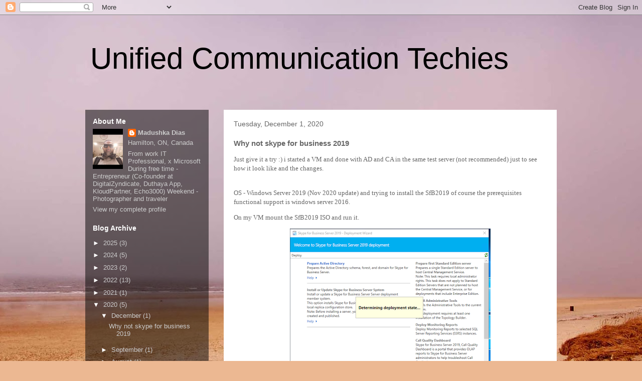

--- FILE ---
content_type: text/html; charset=UTF-8
request_url: https://www.deployskypeforbusiness.com/2020/11/why-not-skype-for-business-2019.html
body_size: 16138
content:
<!DOCTYPE html>
<html class='v2' dir='ltr' lang='en'>
<head>
<link href='https://www.blogger.com/static/v1/widgets/335934321-css_bundle_v2.css' rel='stylesheet' type='text/css'/>
<meta content='width=1100' name='viewport'/>
<meta content='text/html; charset=UTF-8' http-equiv='Content-Type'/>
<meta content='blogger' name='generator'/>
<link href='https://www.deployskypeforbusiness.com/favicon.ico' rel='icon' type='image/x-icon'/>
<link href='https://www.deployskypeforbusiness.com/2020/11/why-not-skype-for-business-2019.html' rel='canonical'/>
<link rel="alternate" type="application/atom+xml" title="Unified Communication Techies - Atom" href="https://www.deployskypeforbusiness.com/feeds/posts/default" />
<link rel="alternate" type="application/rss+xml" title="Unified Communication Techies - RSS" href="https://www.deployskypeforbusiness.com/feeds/posts/default?alt=rss" />
<link rel="service.post" type="application/atom+xml" title="Unified Communication Techies - Atom" href="https://www.blogger.com/feeds/3564554392277509457/posts/default" />

<link rel="alternate" type="application/atom+xml" title="Unified Communication Techies - Atom" href="https://www.deployskypeforbusiness.com/feeds/8705465022879342805/comments/default" />
<!--Can't find substitution for tag [blog.ieCssRetrofitLinks]-->
<link href='https://blogger.googleusercontent.com/img/b/R29vZ2xl/AVvXsEiF6j8dwe9-kx-8bD6y7PeF7a8C0v8cVDDklrA3KvmydSnB28IwhacAMjNwYjTputhLfOPiT0Y-t3qc5Yvh1pWp3rEhhYuznfkN64IGEDTHXNBhG7m2QKLRPJYtu7UeIi9KfPIHMzzrJ60/w400-h310/image.png' rel='image_src'/>
<meta content='https://www.deployskypeforbusiness.com/2020/11/why-not-skype-for-business-2019.html' property='og:url'/>
<meta content='Why not skype for business 2019' property='og:title'/>
<meta content='Just give it a try :) i started a VM and done with AD and CA in the same test server (not recommended) just to see how it look like and the ...' property='og:description'/>
<meta content='https://blogger.googleusercontent.com/img/b/R29vZ2xl/AVvXsEiF6j8dwe9-kx-8bD6y7PeF7a8C0v8cVDDklrA3KvmydSnB28IwhacAMjNwYjTputhLfOPiT0Y-t3qc5Yvh1pWp3rEhhYuznfkN64IGEDTHXNBhG7m2QKLRPJYtu7UeIi9KfPIHMzzrJ60/w1200-h630-p-k-no-nu/image.png' property='og:image'/>
<title>Unified Communication Techies: Why not skype for business 2019</title>
<style id='page-skin-1' type='text/css'><!--
/*
-----------------------------------------------
Blogger Template Style
Name:     Travel
Designer: Sookhee Lee
URL:      www.plyfly.net
----------------------------------------------- */
/* Content
----------------------------------------------- */
body {
font: normal normal 13px 'Trebuchet MS',Trebuchet,sans-serif;
color: #666666;
background: #ecb892 url(//themes.googleusercontent.com/image?id=0BwVBOzw_-hbMNDE0ZGJiMjQtMzc0Mi00OWRkLWEzOGUtMjZkNTQ0MGMwODdm) repeat fixed top center;
}
html body .region-inner {
min-width: 0;
max-width: 100%;
width: auto;
}
a:link {
text-decoration:none;
color: #ff9900;
}
a:visited {
text-decoration:none;
color: #b87209;
}
a:hover {
text-decoration:underline;
color: #ff9900;
}
.content-outer .content-cap-top {
height: 0;
background: transparent none repeat-x scroll top center;
}
.content-outer {
margin: 0 auto;
padding-top: 0;
}
.content-inner {
background: transparent none repeat-x scroll top center;
background-position: left -0;
background-color: transparent;
padding: 30px;
}
.main-inner .date-outer {
margin-bottom: 2em;
}
/* Header
----------------------------------------------- */
.header-inner .Header .titlewrapper,
.header-inner .Header .descriptionwrapper {
padding-left: 10px;
padding-right: 10px;
}
.Header h1 {
font: normal normal 60px 'Trebuchet MS',Trebuchet,sans-serif;
color: #000000;
}
.Header h1 a {
color: #000000;
}
.Header .description {
color: #666666;
font-size: 130%;
}
/* Tabs
----------------------------------------------- */
.tabs-inner {
margin: 1em 0 0;
padding: 0;
}
.tabs-inner .section {
margin: 0;
}
.tabs-inner .widget ul {
padding: 0;
background: transparent url(https://resources.blogblog.com/blogblog/data/1kt/travel/bg_black_50.png) repeat scroll top center;
}
.tabs-inner .widget li {
border: none;
}
.tabs-inner .widget li a {
display: inline-block;
padding: 1em 1.5em;
color: #ffffff;
font: normal bold 16px 'Trebuchet MS',Trebuchet,sans-serif;
}
.tabs-inner .widget li.selected a,
.tabs-inner .widget li a:hover {
position: relative;
z-index: 1;
background: transparent url(https://resources.blogblog.com/blogblog/data/1kt/travel/bg_black_50.png) repeat scroll top center;
color: #ffffff;
}
/* Headings
----------------------------------------------- */
h2 {
font: normal bold 14px 'Trebuchet MS',Trebuchet,sans-serif;
color: #ffffff;
}
.main-inner h2.date-header {
font: normal normal 14px 'Trebuchet MS',Trebuchet,sans-serif;
color: #666666;
}
.footer-inner .widget h2,
.sidebar .widget h2 {
padding-bottom: .5em;
}
/* Main
----------------------------------------------- */
.main-inner {
padding: 30px 0;
}
.main-inner .column-center-inner {
padding: 20px 0;
}
.main-inner .column-center-inner .section {
margin: 0 20px;
}
.main-inner .column-right-inner {
margin-left: 30px;
}
.main-inner .fauxcolumn-right-outer .fauxcolumn-inner {
margin-left: 30px;
background: transparent url(https://resources.blogblog.com/blogblog/data/1kt/travel/bg_black_50.png) repeat scroll top left;
}
.main-inner .column-left-inner {
margin-right: 30px;
}
.main-inner .fauxcolumn-left-outer .fauxcolumn-inner {
margin-right: 30px;
background: transparent url(https://resources.blogblog.com/blogblog/data/1kt/travel/bg_black_50.png) repeat scroll top left;
}
.main-inner .column-left-inner,
.main-inner .column-right-inner {
padding: 15px 0;
}
/* Posts
----------------------------------------------- */
h3.post-title {
margin-top: 20px;
}
h3.post-title a {
font: normal bold 20px 'Trebuchet MS',Trebuchet,sans-serif;
color: #000000;
}
h3.post-title a:hover {
text-decoration: underline;
}
.main-inner .column-center-outer {
background: #ffffff none repeat scroll top left;
_background-image: none;
}
.post-body {
line-height: 1.4;
position: relative;
}
.post-header {
margin: 0 0 1em;
line-height: 1.6;
}
.post-footer {
margin: .5em 0;
line-height: 1.6;
}
#blog-pager {
font-size: 140%;
}
#comments {
background: #cccccc none repeat scroll top center;
padding: 15px;
}
#comments .comment-author {
padding-top: 1.5em;
}
#comments h4,
#comments .comment-author a,
#comments .comment-timestamp a {
color: #000000;
}
#comments .comment-author:first-child {
padding-top: 0;
border-top: none;
}
.avatar-image-container {
margin: .2em 0 0;
}
/* Comments
----------------------------------------------- */
#comments a {
color: #000000;
}
.comments .comments-content .icon.blog-author {
background-repeat: no-repeat;
background-image: url([data-uri]);
}
.comments .comments-content .loadmore a {
border-top: 1px solid #000000;
border-bottom: 1px solid #000000;
}
.comments .comment-thread.inline-thread {
background: #ffffff;
}
.comments .continue {
border-top: 2px solid #000000;
}
/* Widgets
----------------------------------------------- */
.sidebar .widget {
border-bottom: 2px solid transparent;
padding-bottom: 10px;
margin: 10px 0;
}
.sidebar .widget:first-child {
margin-top: 0;
}
.sidebar .widget:last-child {
border-bottom: none;
margin-bottom: 0;
padding-bottom: 0;
}
.footer-inner .widget,
.sidebar .widget {
font: normal normal 13px 'Trebuchet MS',Trebuchet,sans-serif;
color: #cccccc;
}
.sidebar .widget a:link {
color: #cccccc;
text-decoration: none;
}
.sidebar .widget a:visited {
color: #cccccc;
}
.sidebar .widget a:hover {
color: #cccccc;
text-decoration: underline;
}
.footer-inner .widget a:link {
color: #ff9900;
text-decoration: none;
}
.footer-inner .widget a:visited {
color: #b87209;
}
.footer-inner .widget a:hover {
color: #ff9900;
text-decoration: underline;
}
.widget .zippy {
color: #ffffff;
}
.footer-inner {
background: transparent url(https://resources.blogblog.com/blogblog/data/1kt/travel/bg_black_50.png) repeat scroll top center;
}
/* Mobile
----------------------------------------------- */
body.mobile  {
background-size: 100% auto;
}
body.mobile .AdSense {
margin: 0 -10px;
}
.mobile .body-fauxcolumn-outer {
background: transparent none repeat scroll top left;
}
.mobile .footer-inner .widget a:link {
color: #cccccc;
text-decoration: none;
}
.mobile .footer-inner .widget a:visited {
color: #cccccc;
}
.mobile-post-outer a {
color: #000000;
}
.mobile-link-button {
background-color: #ff9900;
}
.mobile-link-button a:link, .mobile-link-button a:visited {
color: #ffffff;
}
.mobile-index-contents {
color: #666666;
}
.mobile .tabs-inner .PageList .widget-content {
background: transparent url(https://resources.blogblog.com/blogblog/data/1kt/travel/bg_black_50.png) repeat scroll top center;
color: #ffffff;
}
.mobile .tabs-inner .PageList .widget-content .pagelist-arrow {
border-left: 1px solid #ffffff;
}

--></style>
<style id='template-skin-1' type='text/css'><!--
body {
min-width: 1000px;
}
.content-outer, .content-fauxcolumn-outer, .region-inner {
min-width: 1000px;
max-width: 1000px;
_width: 1000px;
}
.main-inner .columns {
padding-left: 276px;
padding-right: 0px;
}
.main-inner .fauxcolumn-center-outer {
left: 276px;
right: 0px;
/* IE6 does not respect left and right together */
_width: expression(this.parentNode.offsetWidth -
parseInt("276px") -
parseInt("0px") + 'px');
}
.main-inner .fauxcolumn-left-outer {
width: 276px;
}
.main-inner .fauxcolumn-right-outer {
width: 0px;
}
.main-inner .column-left-outer {
width: 276px;
right: 100%;
margin-left: -276px;
}
.main-inner .column-right-outer {
width: 0px;
margin-right: -0px;
}
#layout {
min-width: 0;
}
#layout .content-outer {
min-width: 0;
width: 800px;
}
#layout .region-inner {
min-width: 0;
width: auto;
}
body#layout div.add_widget {
padding: 8px;
}
body#layout div.add_widget a {
margin-left: 32px;
}
--></style>
<style>
    body {background-image:url(\/\/themes.googleusercontent.com\/image?id=0BwVBOzw_-hbMNDE0ZGJiMjQtMzc0Mi00OWRkLWEzOGUtMjZkNTQ0MGMwODdm);}
    
@media (max-width: 200px) { body {background-image:url(\/\/themes.googleusercontent.com\/image?id=0BwVBOzw_-hbMNDE0ZGJiMjQtMzc0Mi00OWRkLWEzOGUtMjZkNTQ0MGMwODdm&options=w200);}}
@media (max-width: 400px) and (min-width: 201px) { body {background-image:url(\/\/themes.googleusercontent.com\/image?id=0BwVBOzw_-hbMNDE0ZGJiMjQtMzc0Mi00OWRkLWEzOGUtMjZkNTQ0MGMwODdm&options=w400);}}
@media (max-width: 800px) and (min-width: 401px) { body {background-image:url(\/\/themes.googleusercontent.com\/image?id=0BwVBOzw_-hbMNDE0ZGJiMjQtMzc0Mi00OWRkLWEzOGUtMjZkNTQ0MGMwODdm&options=w800);}}
@media (max-width: 1200px) and (min-width: 801px) { body {background-image:url(\/\/themes.googleusercontent.com\/image?id=0BwVBOzw_-hbMNDE0ZGJiMjQtMzc0Mi00OWRkLWEzOGUtMjZkNTQ0MGMwODdm&options=w1200);}}
/* Last tag covers anything over one higher than the previous max-size cap. */
@media (min-width: 1201px) { body {background-image:url(\/\/themes.googleusercontent.com\/image?id=0BwVBOzw_-hbMNDE0ZGJiMjQtMzc0Mi00OWRkLWEzOGUtMjZkNTQ0MGMwODdm&options=w1600);}}
  </style>
<link href='https://www.blogger.com/dyn-css/authorization.css?targetBlogID=3564554392277509457&amp;zx=f8500b87-8a1f-4970-a4cb-b807a20509b3' media='none' onload='if(media!=&#39;all&#39;)media=&#39;all&#39;' rel='stylesheet'/><noscript><link href='https://www.blogger.com/dyn-css/authorization.css?targetBlogID=3564554392277509457&amp;zx=f8500b87-8a1f-4970-a4cb-b807a20509b3' rel='stylesheet'/></noscript>
<meta name='google-adsense-platform-account' content='ca-host-pub-1556223355139109'/>
<meta name='google-adsense-platform-domain' content='blogspot.com'/>

<!-- data-ad-client=ca-pub-6200341227040045 -->

<link rel="stylesheet" href="https://fonts.googleapis.com/css2?display=swap&family=Roboto+Slab"></head>
<body class='loading variant-beach'>
<div class='navbar section' id='navbar' name='Navbar'><div class='widget Navbar' data-version='1' id='Navbar1'><script type="text/javascript">
    function setAttributeOnload(object, attribute, val) {
      if(window.addEventListener) {
        window.addEventListener('load',
          function(){ object[attribute] = val; }, false);
      } else {
        window.attachEvent('onload', function(){ object[attribute] = val; });
      }
    }
  </script>
<div id="navbar-iframe-container"></div>
<script type="text/javascript" src="https://apis.google.com/js/platform.js"></script>
<script type="text/javascript">
      gapi.load("gapi.iframes:gapi.iframes.style.bubble", function() {
        if (gapi.iframes && gapi.iframes.getContext) {
          gapi.iframes.getContext().openChild({
              url: 'https://www.blogger.com/navbar/3564554392277509457?po\x3d8705465022879342805\x26origin\x3dhttps://www.deployskypeforbusiness.com',
              where: document.getElementById("navbar-iframe-container"),
              id: "navbar-iframe"
          });
        }
      });
    </script><script type="text/javascript">
(function() {
var script = document.createElement('script');
script.type = 'text/javascript';
script.src = '//pagead2.googlesyndication.com/pagead/js/google_top_exp.js';
var head = document.getElementsByTagName('head')[0];
if (head) {
head.appendChild(script);
}})();
</script>
</div></div>
<div class='body-fauxcolumns'>
<div class='fauxcolumn-outer body-fauxcolumn-outer'>
<div class='cap-top'>
<div class='cap-left'></div>
<div class='cap-right'></div>
</div>
<div class='fauxborder-left'>
<div class='fauxborder-right'></div>
<div class='fauxcolumn-inner'>
</div>
</div>
<div class='cap-bottom'>
<div class='cap-left'></div>
<div class='cap-right'></div>
</div>
</div>
</div>
<div class='content'>
<div class='content-fauxcolumns'>
<div class='fauxcolumn-outer content-fauxcolumn-outer'>
<div class='cap-top'>
<div class='cap-left'></div>
<div class='cap-right'></div>
</div>
<div class='fauxborder-left'>
<div class='fauxborder-right'></div>
<div class='fauxcolumn-inner'>
</div>
</div>
<div class='cap-bottom'>
<div class='cap-left'></div>
<div class='cap-right'></div>
</div>
</div>
</div>
<div class='content-outer'>
<div class='content-cap-top cap-top'>
<div class='cap-left'></div>
<div class='cap-right'></div>
</div>
<div class='fauxborder-left content-fauxborder-left'>
<div class='fauxborder-right content-fauxborder-right'></div>
<div class='content-inner'>
<header>
<div class='header-outer'>
<div class='header-cap-top cap-top'>
<div class='cap-left'></div>
<div class='cap-right'></div>
</div>
<div class='fauxborder-left header-fauxborder-left'>
<div class='fauxborder-right header-fauxborder-right'></div>
<div class='region-inner header-inner'>
<div class='header section' id='header' name='Header'><div class='widget Header' data-version='1' id='Header1'>
<div id='header-inner'>
<div class='titlewrapper'>
<h1 class='title'>
<a href='https://www.deployskypeforbusiness.com/'>
Unified Communication Techies
</a>
</h1>
</div>
<div class='descriptionwrapper'>
<p class='description'><span>
</span></p>
</div>
</div>
</div></div>
</div>
</div>
<div class='header-cap-bottom cap-bottom'>
<div class='cap-left'></div>
<div class='cap-right'></div>
</div>
</div>
</header>
<div class='tabs-outer'>
<div class='tabs-cap-top cap-top'>
<div class='cap-left'></div>
<div class='cap-right'></div>
</div>
<div class='fauxborder-left tabs-fauxborder-left'>
<div class='fauxborder-right tabs-fauxborder-right'></div>
<div class='region-inner tabs-inner'>
<div class='tabs no-items section' id='crosscol' name='Cross-Column'></div>
<div class='tabs no-items section' id='crosscol-overflow' name='Cross-Column 2'></div>
</div>
</div>
<div class='tabs-cap-bottom cap-bottom'>
<div class='cap-left'></div>
<div class='cap-right'></div>
</div>
</div>
<div class='main-outer'>
<div class='main-cap-top cap-top'>
<div class='cap-left'></div>
<div class='cap-right'></div>
</div>
<div class='fauxborder-left main-fauxborder-left'>
<div class='fauxborder-right main-fauxborder-right'></div>
<div class='region-inner main-inner'>
<div class='columns fauxcolumns'>
<div class='fauxcolumn-outer fauxcolumn-center-outer'>
<div class='cap-top'>
<div class='cap-left'></div>
<div class='cap-right'></div>
</div>
<div class='fauxborder-left'>
<div class='fauxborder-right'></div>
<div class='fauxcolumn-inner'>
</div>
</div>
<div class='cap-bottom'>
<div class='cap-left'></div>
<div class='cap-right'></div>
</div>
</div>
<div class='fauxcolumn-outer fauxcolumn-left-outer'>
<div class='cap-top'>
<div class='cap-left'></div>
<div class='cap-right'></div>
</div>
<div class='fauxborder-left'>
<div class='fauxborder-right'></div>
<div class='fauxcolumn-inner'>
</div>
</div>
<div class='cap-bottom'>
<div class='cap-left'></div>
<div class='cap-right'></div>
</div>
</div>
<div class='fauxcolumn-outer fauxcolumn-right-outer'>
<div class='cap-top'>
<div class='cap-left'></div>
<div class='cap-right'></div>
</div>
<div class='fauxborder-left'>
<div class='fauxborder-right'></div>
<div class='fauxcolumn-inner'>
</div>
</div>
<div class='cap-bottom'>
<div class='cap-left'></div>
<div class='cap-right'></div>
</div>
</div>
<!-- corrects IE6 width calculation -->
<div class='columns-inner'>
<div class='column-center-outer'>
<div class='column-center-inner'>
<div class='main section' id='main' name='Main'><div class='widget Blog' data-version='1' id='Blog1'>
<div class='blog-posts hfeed'>

          <div class="date-outer">
        
<h2 class='date-header'><span>Tuesday, December 1, 2020</span></h2>

          <div class="date-posts">
        
<div class='post-outer'>
<div class='post hentry uncustomized-post-template' itemprop='blogPost' itemscope='itemscope' itemtype='http://schema.org/BlogPosting'>
<meta content='https://blogger.googleusercontent.com/img/b/R29vZ2xl/AVvXsEiF6j8dwe9-kx-8bD6y7PeF7a8C0v8cVDDklrA3KvmydSnB28IwhacAMjNwYjTputhLfOPiT0Y-t3qc5Yvh1pWp3rEhhYuznfkN64IGEDTHXNBhG7m2QKLRPJYtu7UeIi9KfPIHMzzrJ60/w400-h310/image.png' itemprop='image_url'/>
<meta content='3564554392277509457' itemprop='blogId'/>
<meta content='8705465022879342805' itemprop='postId'/>
<a name='8705465022879342805'></a>
<h3 class='post-title entry-title' itemprop='name'>
Why not skype for business 2019
</h3>
<div class='post-header'>
<div class='post-header-line-1'></div>
</div>
<div class='post-body entry-content' id='post-body-8705465022879342805' itemprop='description articleBody'>
<p><span style="font-family: verdana;">Just give it a try :) i started a VM and done with AD and CA in the same test server (not recommended) just to see how it look like and the changes.&nbsp;<br /><br /></span></p><p><span style="font-family: verdana;">OS - Windows Server 2019 (Nov 2020 update) and trying to install the SfB2019 of course the prerequisites functional support is windows server 2016.&nbsp;</span></p><p><span style="font-family: verdana;">On my VM mount the SfB2019 ISO and run it.&nbsp;</span></p><div class="separator" style="clear: both; text-align: center;"><a href="https://blogger.googleusercontent.com/img/b/R29vZ2xl/AVvXsEiF6j8dwe9-kx-8bD6y7PeF7a8C0v8cVDDklrA3KvmydSnB28IwhacAMjNwYjTputhLfOPiT0Y-t3qc5Yvh1pWp3rEhhYuznfkN64IGEDTHXNBhG7m2QKLRPJYtu7UeIi9KfPIHMzzrJ60/" style="margin-left: 1em; margin-right: 1em;"><span style="font-family: verdana;"><img alt="" data-original-height="575" data-original-width="742" height="310" src="https://blogger.googleusercontent.com/img/b/R29vZ2xl/AVvXsEiF6j8dwe9-kx-8bD6y7PeF7a8C0v8cVDDklrA3KvmydSnB28IwhacAMjNwYjTputhLfOPiT0Y-t3qc5Yvh1pWp3rEhhYuznfkN64IGEDTHXNBhG7m2QKLRPJYtu7UeIi9KfPIHMzzrJ60/w400-h310/image.png" width="400" /></span></a></div><p><span style="font-family: verdana;">Then push with Add-features couple of things are failing and need to go ahead with manual check and understand that .net framework 3.5 needed for topology to start with but it is failing part of the process.&nbsp;</span></p><p><span style="font-family: verdana;">and i try to install the the topology on windows 10 latest update i manage to do that just to open the topology and take a look.&nbsp;</span></p><p><span style="font-family: verdana;">Continue....</span></p><p><br /></p><p><br /></p>
<div style='clear: both;'></div>
</div>
<div class='post-footer'>
<div class='post-footer-line post-footer-line-1'>
<span class='post-author vcard'>
</span>
<span class='post-timestamp'>
at
<meta content='https://www.deployskypeforbusiness.com/2020/11/why-not-skype-for-business-2019.html' itemprop='url'/>
<a class='timestamp-link' href='https://www.deployskypeforbusiness.com/2020/11/why-not-skype-for-business-2019.html' rel='bookmark' title='permanent link'><abbr class='published' itemprop='datePublished' title='2020-12-01T00:42:00-05:00'>December 01, 2020</abbr></a>
</span>
<span class='post-comment-link'>
</span>
<span class='post-icons'>
<span class='item-action'>
<a href='https://www.blogger.com/email-post/3564554392277509457/8705465022879342805' title='Email Post'>
<img alt='' class='icon-action' height='13' src='https://resources.blogblog.com/img/icon18_email.gif' width='18'/>
</a>
</span>
<span class='item-control blog-admin pid-1661447587'>
<a href='https://www.blogger.com/post-edit.g?blogID=3564554392277509457&postID=8705465022879342805&from=pencil' title='Edit Post'>
<img alt='' class='icon-action' height='18' src='https://resources.blogblog.com/img/icon18_edit_allbkg.gif' width='18'/>
</a>
</span>
</span>
<div class='post-share-buttons goog-inline-block'>
<a class='goog-inline-block share-button sb-email' href='https://www.blogger.com/share-post.g?blogID=3564554392277509457&postID=8705465022879342805&target=email' target='_blank' title='Email This'><span class='share-button-link-text'>Email This</span></a><a class='goog-inline-block share-button sb-blog' href='https://www.blogger.com/share-post.g?blogID=3564554392277509457&postID=8705465022879342805&target=blog' onclick='window.open(this.href, "_blank", "height=270,width=475"); return false;' target='_blank' title='BlogThis!'><span class='share-button-link-text'>BlogThis!</span></a><a class='goog-inline-block share-button sb-twitter' href='https://www.blogger.com/share-post.g?blogID=3564554392277509457&postID=8705465022879342805&target=twitter' target='_blank' title='Share to X'><span class='share-button-link-text'>Share to X</span></a><a class='goog-inline-block share-button sb-facebook' href='https://www.blogger.com/share-post.g?blogID=3564554392277509457&postID=8705465022879342805&target=facebook' onclick='window.open(this.href, "_blank", "height=430,width=640"); return false;' target='_blank' title='Share to Facebook'><span class='share-button-link-text'>Share to Facebook</span></a><a class='goog-inline-block share-button sb-pinterest' href='https://www.blogger.com/share-post.g?blogID=3564554392277509457&postID=8705465022879342805&target=pinterest' target='_blank' title='Share to Pinterest'><span class='share-button-link-text'>Share to Pinterest</span></a>
</div>
</div>
<div class='post-footer-line post-footer-line-2'>
<span class='post-labels'>
Labels:
<a href='https://www.deployskypeforbusiness.com/search/label/%23SfB2019%0A%23Skype%0A%23Teams%0A%23topology' rel='tag'>#SfB2019
#Skype
#Teams
#topology</a>
</span>
</div>
<div class='post-footer-line post-footer-line-3'>
<span class='post-location'>
</span>
</div>
</div>
</div>
<div class='comments' id='comments'>
<a name='comments'></a>
<h4>No comments:</h4>
<div id='Blog1_comments-block-wrapper'>
<dl class='avatar-comment-indent' id='comments-block'>
</dl>
</div>
<p class='comment-footer'>
<div class='comment-form'>
<a name='comment-form'></a>
<h4 id='comment-post-message'>Post a Comment</h4>
<p>
</p>
<a href='https://www.blogger.com/comment/frame/3564554392277509457?po=8705465022879342805&hl=en&saa=85391&origin=https://www.deployskypeforbusiness.com' id='comment-editor-src'></a>
<iframe allowtransparency='true' class='blogger-iframe-colorize blogger-comment-from-post' frameborder='0' height='410px' id='comment-editor' name='comment-editor' src='' width='100%'></iframe>
<script src='https://www.blogger.com/static/v1/jsbin/2830521187-comment_from_post_iframe.js' type='text/javascript'></script>
<script type='text/javascript'>
      BLOG_CMT_createIframe('https://www.blogger.com/rpc_relay.html');
    </script>
</div>
</p>
</div>
</div>

        </div></div>
      
</div>
<div class='blog-pager' id='blog-pager'>
<span id='blog-pager-newer-link'>
<a class='blog-pager-newer-link' href='https://www.deployskypeforbusiness.com/2021/07/rollback-users-from-teams-to-lync-server.html' id='Blog1_blog-pager-newer-link' title='Newer Post'>Newer Post</a>
</span>
<span id='blog-pager-older-link'>
<a class='blog-pager-older-link' href='https://www.deployskypeforbusiness.com/2020/09/whats-new-in-microsoft-teams-microsoft.html' id='Blog1_blog-pager-older-link' title='Older Post'>Older Post</a>
</span>
<a class='home-link' href='https://www.deployskypeforbusiness.com/'>Home</a>
</div>
<div class='clear'></div>
<div class='post-feeds'>
<div class='feed-links'>
Subscribe to:
<a class='feed-link' href='https://www.deployskypeforbusiness.com/feeds/8705465022879342805/comments/default' target='_blank' type='application/atom+xml'>Post Comments (Atom)</a>
</div>
</div>
</div><div class='widget FeaturedPost' data-version='1' id='FeaturedPost1'>
<div class='post-summary'>
<h3><a href='https://www.deployskypeforbusiness.com/2025/10/teams-sip-phone-bulksignin-powershell.html'>Teams SIP Phone BulkSignIn powershell cmd is not working  &quot;Set-CsTeamsSipDevicesConfiguration -BulkSignIn&quot; </a></h3>
<p>
I found something missing when we try this following command, thought something to do with PS module, or missing some update etc.&#160;&#160; Set-CsTe...
</p>
<img class='image' src='https://blogger.googleusercontent.com/img/a/AVvXsEgl5Q-dPR-I18tYW2eM1rX9lPYzJNcZ5nJfKoxx2ICQuvn9x0VWoMdOybWSn_TxSqq5WxOA7KUFwTuECW7bDk6aSF3mVKRabJk7fstWLd6_MrsD1Kic9ljhsgWO2E_q8A8abSwpTwz2gfsS7U0UrHcAOb9N3uHEIxua557Av4sGspFpkCgbOPRmAF72mRU=w400-h49'/>
</div>
<style type='text/css'>
    .image {
      width: 100%;
    }
  </style>
<div class='clear'></div>
</div><div class='widget PopularPosts' data-version='1' id='PopularPosts1'>
<div class='widget-content popular-posts'>
<ul>
<li>
<div class='item-content'>
<div class='item-thumbnail'>
<a href='https://www.deployskypeforbusiness.com/2018/05/this-web-browser-or-operating-system.html' target='_blank'>
<img alt='' border='0' src='https://blogger.googleusercontent.com/img/b/R29vZ2xl/AVvXsEjrjjLU7rZ5iKWVpAFA30d6RG02zxkoW7GW0MDZparW8dXHZVdMtgqEX92jAon-1gWHtcpOXQeXjxYLkb5pdptQ9Q0oET4VUtJuQJIFXfC1dV4vsp1TS-HiOM1PtxsdQcR-CZyTV8ykOZ8/w72-h72-p-k-no-nu/Sliverlight.JPG'/>
</a>
</div>
<div class='item-title'><a href='https://www.deployskypeforbusiness.com/2018/05/this-web-browser-or-operating-system.html'>This Web browser or operating system might not be compatible with Microsoft Silverlight</a></div>
<div class='item-snippet'> Crazy error getting from Silver Light while your trying to open newly installed skype for business 2015 on top of Windows Server 2016.   Si...</div>
</div>
<div style='clear: both;'></div>
</li>
<li>
<div class='item-content'>
<div class='item-title'><a href='https://www.deployskypeforbusiness.com/2016/10/skype-for-business-announces-new-mac.html'>Skype for Business announces new Mac client and new mobile sharing experiences</a></div>
<div class='item-snippet'>   Today Skype for business team publically announce that Skype for business Mac is available to download ( URL )    Its is supporting edge ...</div>
</div>
<div style='clear: both;'></div>
</li>
<li>
<div class='item-content'>
<div class='item-thumbnail'>
<a href='https://www.deployskypeforbusiness.com/2024/10/microsoft-teams-auto-attendantcall.html' target='_blank'>
<img alt='' border='0' src='https://blogger.googleusercontent.com/img/a/AVvXsEiM6RdeDQKyj9t2PiY2tCxN0Wr5QKHk5ooCYpmrPjW1LxV5u1y3ZgaoAmaQgQm2DHA0lzHTbVSLSxHUFMh8omqyUXQhtlM-_EfiQ5hiB0nedDk7DRUPSrI96CD9-9eF3FPPy0X3O5IO4iGEwuo3rKbC2QENzKDEFN-k0Fm08hprxirr_sZNFD4xXDEg9QI=w72-h72-p-k-no-nu'/>
</a>
</div>
<div class='item-title'><a href='https://www.deployskypeforbusiness.com/2024/10/microsoft-teams-auto-attendantcall.html'>Microsoft Teams Auto Attendant/Call Queue - We can't upload the audio file. Verify the contents of the file and try again.</a></div>
<div class='item-snippet'>Many companies are migrating to Teams Voice, transitioning from legacy PBXs such as Cisco, Avaya, and Coral. In the past, for Hunt and IVR v...</div>
</div>
<div style='clear: both;'></div>
</li>
</ul>
<div class='clear'></div>
</div>
</div></div>
</div>
</div>
<div class='column-left-outer'>
<div class='column-left-inner'>
<aside>
<div class='sidebar section' id='sidebar-left-1'><div class='widget Profile' data-version='1' id='Profile1'>
<h2>About Me</h2>
<div class='widget-content'>
<a href='https://www.blogger.com/profile/17680697713670735544'><img alt='My photo' class='profile-img' height='80' src='//blogger.googleusercontent.com/img/b/R29vZ2xl/AVvXsEiKT6HQcyJxgYYl7dZhH95Tc-8oqYWLmXj-rtoFH65LGjmEWvd_pBouBsS39HJ0qfAyBa1rjZ2ila_FRwA4r1fpyM4w6MQOpAuvGgQ_0r7YHOU_PjCMpn19CWaiTVyJtC_wZ2o3D1THnARSTbAokR54zR7igwq77_Qakd-JB0i3pZRxM4c/s220/WhatsApp%20Image%202024-10-15%20at%209.12.00%20PM.jpeg' width='60'/></a>
<dl class='profile-datablock'>
<dt class='profile-data'>
<a class='profile-name-link g-profile' href='https://www.blogger.com/profile/17680697713670735544' rel='author' style='background-image: url(//www.blogger.com/img/logo-16.png);'>
Madushka Dias
</a>
</dt>
<dd class='profile-data'>Hamilton, ON, Canada</dd>
<dd class='profile-textblock'>From work IT Professional, x Microsoft 


During free time - Entrepreneur (Co-founder at DigitalZyndicate, Duthaya App, KloudPartner, Echo3000)

 
Weekend - Photographer and traveler 
 </dd>
</dl>
<a class='profile-link' href='https://www.blogger.com/profile/17680697713670735544' rel='author'>View my complete profile</a>
<div class='clear'></div>
</div>
</div><div class='widget BlogArchive' data-version='1' id='BlogArchive1'>
<h2>Blog Archive</h2>
<div class='widget-content'>
<div id='ArchiveList'>
<div id='BlogArchive1_ArchiveList'>
<ul class='hierarchy'>
<li class='archivedate collapsed'>
<a class='toggle' href='javascript:void(0)'>
<span class='zippy'>

        &#9658;&#160;
      
</span>
</a>
<a class='post-count-link' href='https://www.deployskypeforbusiness.com/2025/'>
2025
</a>
<span class='post-count' dir='ltr'>(3)</span>
<ul class='hierarchy'>
<li class='archivedate collapsed'>
<a class='toggle' href='javascript:void(0)'>
<span class='zippy'>

        &#9658;&#160;
      
</span>
</a>
<a class='post-count-link' href='https://www.deployskypeforbusiness.com/2025/10/'>
October
</a>
<span class='post-count' dir='ltr'>(1)</span>
</li>
</ul>
<ul class='hierarchy'>
<li class='archivedate collapsed'>
<a class='toggle' href='javascript:void(0)'>
<span class='zippy'>

        &#9658;&#160;
      
</span>
</a>
<a class='post-count-link' href='https://www.deployskypeforbusiness.com/2025/08/'>
August
</a>
<span class='post-count' dir='ltr'>(1)</span>
</li>
</ul>
<ul class='hierarchy'>
<li class='archivedate collapsed'>
<a class='toggle' href='javascript:void(0)'>
<span class='zippy'>

        &#9658;&#160;
      
</span>
</a>
<a class='post-count-link' href='https://www.deployskypeforbusiness.com/2025/02/'>
February
</a>
<span class='post-count' dir='ltr'>(1)</span>
</li>
</ul>
</li>
</ul>
<ul class='hierarchy'>
<li class='archivedate collapsed'>
<a class='toggle' href='javascript:void(0)'>
<span class='zippy'>

        &#9658;&#160;
      
</span>
</a>
<a class='post-count-link' href='https://www.deployskypeforbusiness.com/2024/'>
2024
</a>
<span class='post-count' dir='ltr'>(5)</span>
<ul class='hierarchy'>
<li class='archivedate collapsed'>
<a class='toggle' href='javascript:void(0)'>
<span class='zippy'>

        &#9658;&#160;
      
</span>
</a>
<a class='post-count-link' href='https://www.deployskypeforbusiness.com/2024/10/'>
October
</a>
<span class='post-count' dir='ltr'>(2)</span>
</li>
</ul>
<ul class='hierarchy'>
<li class='archivedate collapsed'>
<a class='toggle' href='javascript:void(0)'>
<span class='zippy'>

        &#9658;&#160;
      
</span>
</a>
<a class='post-count-link' href='https://www.deployskypeforbusiness.com/2024/09/'>
September
</a>
<span class='post-count' dir='ltr'>(2)</span>
</li>
</ul>
<ul class='hierarchy'>
<li class='archivedate collapsed'>
<a class='toggle' href='javascript:void(0)'>
<span class='zippy'>

        &#9658;&#160;
      
</span>
</a>
<a class='post-count-link' href='https://www.deployskypeforbusiness.com/2024/03/'>
March
</a>
<span class='post-count' dir='ltr'>(1)</span>
</li>
</ul>
</li>
</ul>
<ul class='hierarchy'>
<li class='archivedate collapsed'>
<a class='toggle' href='javascript:void(0)'>
<span class='zippy'>

        &#9658;&#160;
      
</span>
</a>
<a class='post-count-link' href='https://www.deployskypeforbusiness.com/2023/'>
2023
</a>
<span class='post-count' dir='ltr'>(2)</span>
<ul class='hierarchy'>
<li class='archivedate collapsed'>
<a class='toggle' href='javascript:void(0)'>
<span class='zippy'>

        &#9658;&#160;
      
</span>
</a>
<a class='post-count-link' href='https://www.deployskypeforbusiness.com/2023/09/'>
September
</a>
<span class='post-count' dir='ltr'>(1)</span>
</li>
</ul>
<ul class='hierarchy'>
<li class='archivedate collapsed'>
<a class='toggle' href='javascript:void(0)'>
<span class='zippy'>

        &#9658;&#160;
      
</span>
</a>
<a class='post-count-link' href='https://www.deployskypeforbusiness.com/2023/02/'>
February
</a>
<span class='post-count' dir='ltr'>(1)</span>
</li>
</ul>
</li>
</ul>
<ul class='hierarchy'>
<li class='archivedate collapsed'>
<a class='toggle' href='javascript:void(0)'>
<span class='zippy'>

        &#9658;&#160;
      
</span>
</a>
<a class='post-count-link' href='https://www.deployskypeforbusiness.com/2022/'>
2022
</a>
<span class='post-count' dir='ltr'>(13)</span>
<ul class='hierarchy'>
<li class='archivedate collapsed'>
<a class='toggle' href='javascript:void(0)'>
<span class='zippy'>

        &#9658;&#160;
      
</span>
</a>
<a class='post-count-link' href='https://www.deployskypeforbusiness.com/2022/08/'>
August
</a>
<span class='post-count' dir='ltr'>(1)</span>
</li>
</ul>
<ul class='hierarchy'>
<li class='archivedate collapsed'>
<a class='toggle' href='javascript:void(0)'>
<span class='zippy'>

        &#9658;&#160;
      
</span>
</a>
<a class='post-count-link' href='https://www.deployskypeforbusiness.com/2022/07/'>
July
</a>
<span class='post-count' dir='ltr'>(2)</span>
</li>
</ul>
<ul class='hierarchy'>
<li class='archivedate collapsed'>
<a class='toggle' href='javascript:void(0)'>
<span class='zippy'>

        &#9658;&#160;
      
</span>
</a>
<a class='post-count-link' href='https://www.deployskypeforbusiness.com/2022/05/'>
May
</a>
<span class='post-count' dir='ltr'>(1)</span>
</li>
</ul>
<ul class='hierarchy'>
<li class='archivedate collapsed'>
<a class='toggle' href='javascript:void(0)'>
<span class='zippy'>

        &#9658;&#160;
      
</span>
</a>
<a class='post-count-link' href='https://www.deployskypeforbusiness.com/2022/04/'>
April
</a>
<span class='post-count' dir='ltr'>(1)</span>
</li>
</ul>
<ul class='hierarchy'>
<li class='archivedate collapsed'>
<a class='toggle' href='javascript:void(0)'>
<span class='zippy'>

        &#9658;&#160;
      
</span>
</a>
<a class='post-count-link' href='https://www.deployskypeforbusiness.com/2022/03/'>
March
</a>
<span class='post-count' dir='ltr'>(1)</span>
</li>
</ul>
<ul class='hierarchy'>
<li class='archivedate collapsed'>
<a class='toggle' href='javascript:void(0)'>
<span class='zippy'>

        &#9658;&#160;
      
</span>
</a>
<a class='post-count-link' href='https://www.deployskypeforbusiness.com/2022/02/'>
February
</a>
<span class='post-count' dir='ltr'>(4)</span>
</li>
</ul>
<ul class='hierarchy'>
<li class='archivedate collapsed'>
<a class='toggle' href='javascript:void(0)'>
<span class='zippy'>

        &#9658;&#160;
      
</span>
</a>
<a class='post-count-link' href='https://www.deployskypeforbusiness.com/2022/01/'>
January
</a>
<span class='post-count' dir='ltr'>(3)</span>
</li>
</ul>
</li>
</ul>
<ul class='hierarchy'>
<li class='archivedate collapsed'>
<a class='toggle' href='javascript:void(0)'>
<span class='zippy'>

        &#9658;&#160;
      
</span>
</a>
<a class='post-count-link' href='https://www.deployskypeforbusiness.com/2021/'>
2021
</a>
<span class='post-count' dir='ltr'>(1)</span>
<ul class='hierarchy'>
<li class='archivedate collapsed'>
<a class='toggle' href='javascript:void(0)'>
<span class='zippy'>

        &#9658;&#160;
      
</span>
</a>
<a class='post-count-link' href='https://www.deployskypeforbusiness.com/2021/07/'>
July
</a>
<span class='post-count' dir='ltr'>(1)</span>
</li>
</ul>
</li>
</ul>
<ul class='hierarchy'>
<li class='archivedate expanded'>
<a class='toggle' href='javascript:void(0)'>
<span class='zippy toggle-open'>

        &#9660;&#160;
      
</span>
</a>
<a class='post-count-link' href='https://www.deployskypeforbusiness.com/2020/'>
2020
</a>
<span class='post-count' dir='ltr'>(5)</span>
<ul class='hierarchy'>
<li class='archivedate expanded'>
<a class='toggle' href='javascript:void(0)'>
<span class='zippy toggle-open'>

        &#9660;&#160;
      
</span>
</a>
<a class='post-count-link' href='https://www.deployskypeforbusiness.com/2020/12/'>
December
</a>
<span class='post-count' dir='ltr'>(1)</span>
<ul class='posts'>
<li><a href='https://www.deployskypeforbusiness.com/2020/11/why-not-skype-for-business-2019.html'>Why not skype for business 2019</a></li>
</ul>
</li>
</ul>
<ul class='hierarchy'>
<li class='archivedate collapsed'>
<a class='toggle' href='javascript:void(0)'>
<span class='zippy'>

        &#9658;&#160;
      
</span>
</a>
<a class='post-count-link' href='https://www.deployskypeforbusiness.com/2020/09/'>
September
</a>
<span class='post-count' dir='ltr'>(1)</span>
</li>
</ul>
<ul class='hierarchy'>
<li class='archivedate collapsed'>
<a class='toggle' href='javascript:void(0)'>
<span class='zippy'>

        &#9658;&#160;
      
</span>
</a>
<a class='post-count-link' href='https://www.deployskypeforbusiness.com/2020/08/'>
August
</a>
<span class='post-count' dir='ltr'>(1)</span>
</li>
</ul>
<ul class='hierarchy'>
<li class='archivedate collapsed'>
<a class='toggle' href='javascript:void(0)'>
<span class='zippy'>

        &#9658;&#160;
      
</span>
</a>
<a class='post-count-link' href='https://www.deployskypeforbusiness.com/2020/03/'>
March
</a>
<span class='post-count' dir='ltr'>(1)</span>
</li>
</ul>
<ul class='hierarchy'>
<li class='archivedate collapsed'>
<a class='toggle' href='javascript:void(0)'>
<span class='zippy'>

        &#9658;&#160;
      
</span>
</a>
<a class='post-count-link' href='https://www.deployskypeforbusiness.com/2020/02/'>
February
</a>
<span class='post-count' dir='ltr'>(1)</span>
</li>
</ul>
</li>
</ul>
<ul class='hierarchy'>
<li class='archivedate collapsed'>
<a class='toggle' href='javascript:void(0)'>
<span class='zippy'>

        &#9658;&#160;
      
</span>
</a>
<a class='post-count-link' href='https://www.deployskypeforbusiness.com/2018/'>
2018
</a>
<span class='post-count' dir='ltr'>(4)</span>
<ul class='hierarchy'>
<li class='archivedate collapsed'>
<a class='toggle' href='javascript:void(0)'>
<span class='zippy'>

        &#9658;&#160;
      
</span>
</a>
<a class='post-count-link' href='https://www.deployskypeforbusiness.com/2018/09/'>
September
</a>
<span class='post-count' dir='ltr'>(1)</span>
</li>
</ul>
<ul class='hierarchy'>
<li class='archivedate collapsed'>
<a class='toggle' href='javascript:void(0)'>
<span class='zippy'>

        &#9658;&#160;
      
</span>
</a>
<a class='post-count-link' href='https://www.deployskypeforbusiness.com/2018/05/'>
May
</a>
<span class='post-count' dir='ltr'>(2)</span>
</li>
</ul>
<ul class='hierarchy'>
<li class='archivedate collapsed'>
<a class='toggle' href='javascript:void(0)'>
<span class='zippy'>

        &#9658;&#160;
      
</span>
</a>
<a class='post-count-link' href='https://www.deployskypeforbusiness.com/2018/03/'>
March
</a>
<span class='post-count' dir='ltr'>(1)</span>
</li>
</ul>
</li>
</ul>
<ul class='hierarchy'>
<li class='archivedate collapsed'>
<a class='toggle' href='javascript:void(0)'>
<span class='zippy'>

        &#9658;&#160;
      
</span>
</a>
<a class='post-count-link' href='https://www.deployskypeforbusiness.com/2017/'>
2017
</a>
<span class='post-count' dir='ltr'>(1)</span>
<ul class='hierarchy'>
<li class='archivedate collapsed'>
<a class='toggle' href='javascript:void(0)'>
<span class='zippy'>

        &#9658;&#160;
      
</span>
</a>
<a class='post-count-link' href='https://www.deployskypeforbusiness.com/2017/12/'>
December
</a>
<span class='post-count' dir='ltr'>(1)</span>
</li>
</ul>
</li>
</ul>
<ul class='hierarchy'>
<li class='archivedate collapsed'>
<a class='toggle' href='javascript:void(0)'>
<span class='zippy'>

        &#9658;&#160;
      
</span>
</a>
<a class='post-count-link' href='https://www.deployskypeforbusiness.com/2016/'>
2016
</a>
<span class='post-count' dir='ltr'>(3)</span>
<ul class='hierarchy'>
<li class='archivedate collapsed'>
<a class='toggle' href='javascript:void(0)'>
<span class='zippy'>

        &#9658;&#160;
      
</span>
</a>
<a class='post-count-link' href='https://www.deployskypeforbusiness.com/2016/10/'>
October
</a>
<span class='post-count' dir='ltr'>(1)</span>
</li>
</ul>
<ul class='hierarchy'>
<li class='archivedate collapsed'>
<a class='toggle' href='javascript:void(0)'>
<span class='zippy'>

        &#9658;&#160;
      
</span>
</a>
<a class='post-count-link' href='https://www.deployskypeforbusiness.com/2016/08/'>
August
</a>
<span class='post-count' dir='ltr'>(2)</span>
</li>
</ul>
</li>
</ul>
<ul class='hierarchy'>
<li class='archivedate collapsed'>
<a class='toggle' href='javascript:void(0)'>
<span class='zippy'>

        &#9658;&#160;
      
</span>
</a>
<a class='post-count-link' href='https://www.deployskypeforbusiness.com/2015/'>
2015
</a>
<span class='post-count' dir='ltr'>(16)</span>
<ul class='hierarchy'>
<li class='archivedate collapsed'>
<a class='toggle' href='javascript:void(0)'>
<span class='zippy'>

        &#9658;&#160;
      
</span>
</a>
<a class='post-count-link' href='https://www.deployskypeforbusiness.com/2015/07/'>
July
</a>
<span class='post-count' dir='ltr'>(1)</span>
</li>
</ul>
<ul class='hierarchy'>
<li class='archivedate collapsed'>
<a class='toggle' href='javascript:void(0)'>
<span class='zippy'>

        &#9658;&#160;
      
</span>
</a>
<a class='post-count-link' href='https://www.deployskypeforbusiness.com/2015/06/'>
June
</a>
<span class='post-count' dir='ltr'>(3)</span>
</li>
</ul>
<ul class='hierarchy'>
<li class='archivedate collapsed'>
<a class='toggle' href='javascript:void(0)'>
<span class='zippy'>

        &#9658;&#160;
      
</span>
</a>
<a class='post-count-link' href='https://www.deployskypeforbusiness.com/2015/05/'>
May
</a>
<span class='post-count' dir='ltr'>(4)</span>
</li>
</ul>
<ul class='hierarchy'>
<li class='archivedate collapsed'>
<a class='toggle' href='javascript:void(0)'>
<span class='zippy'>

        &#9658;&#160;
      
</span>
</a>
<a class='post-count-link' href='https://www.deployskypeforbusiness.com/2015/04/'>
April
</a>
<span class='post-count' dir='ltr'>(2)</span>
</li>
</ul>
<ul class='hierarchy'>
<li class='archivedate collapsed'>
<a class='toggle' href='javascript:void(0)'>
<span class='zippy'>

        &#9658;&#160;
      
</span>
</a>
<a class='post-count-link' href='https://www.deployskypeforbusiness.com/2015/03/'>
March
</a>
<span class='post-count' dir='ltr'>(5)</span>
</li>
</ul>
<ul class='hierarchy'>
<li class='archivedate collapsed'>
<a class='toggle' href='javascript:void(0)'>
<span class='zippy'>

        &#9658;&#160;
      
</span>
</a>
<a class='post-count-link' href='https://www.deployskypeforbusiness.com/2015/02/'>
February
</a>
<span class='post-count' dir='ltr'>(1)</span>
</li>
</ul>
</li>
</ul>
<ul class='hierarchy'>
<li class='archivedate collapsed'>
<a class='toggle' href='javascript:void(0)'>
<span class='zippy'>

        &#9658;&#160;
      
</span>
</a>
<a class='post-count-link' href='https://www.deployskypeforbusiness.com/2014/'>
2014
</a>
<span class='post-count' dir='ltr'>(2)</span>
<ul class='hierarchy'>
<li class='archivedate collapsed'>
<a class='toggle' href='javascript:void(0)'>
<span class='zippy'>

        &#9658;&#160;
      
</span>
</a>
<a class='post-count-link' href='https://www.deployskypeforbusiness.com/2014/10/'>
October
</a>
<span class='post-count' dir='ltr'>(1)</span>
</li>
</ul>
<ul class='hierarchy'>
<li class='archivedate collapsed'>
<a class='toggle' href='javascript:void(0)'>
<span class='zippy'>

        &#9658;&#160;
      
</span>
</a>
<a class='post-count-link' href='https://www.deployskypeforbusiness.com/2014/08/'>
August
</a>
<span class='post-count' dir='ltr'>(1)</span>
</li>
</ul>
</li>
</ul>
<ul class='hierarchy'>
<li class='archivedate collapsed'>
<a class='toggle' href='javascript:void(0)'>
<span class='zippy'>

        &#9658;&#160;
      
</span>
</a>
<a class='post-count-link' href='https://www.deployskypeforbusiness.com/2013/'>
2013
</a>
<span class='post-count' dir='ltr'>(5)</span>
<ul class='hierarchy'>
<li class='archivedate collapsed'>
<a class='toggle' href='javascript:void(0)'>
<span class='zippy'>

        &#9658;&#160;
      
</span>
</a>
<a class='post-count-link' href='https://www.deployskypeforbusiness.com/2013/09/'>
September
</a>
<span class='post-count' dir='ltr'>(2)</span>
</li>
</ul>
<ul class='hierarchy'>
<li class='archivedate collapsed'>
<a class='toggle' href='javascript:void(0)'>
<span class='zippy'>

        &#9658;&#160;
      
</span>
</a>
<a class='post-count-link' href='https://www.deployskypeforbusiness.com/2013/05/'>
May
</a>
<span class='post-count' dir='ltr'>(1)</span>
</li>
</ul>
<ul class='hierarchy'>
<li class='archivedate collapsed'>
<a class='toggle' href='javascript:void(0)'>
<span class='zippy'>

        &#9658;&#160;
      
</span>
</a>
<a class='post-count-link' href='https://www.deployskypeforbusiness.com/2013/02/'>
February
</a>
<span class='post-count' dir='ltr'>(2)</span>
</li>
</ul>
</li>
</ul>
<ul class='hierarchy'>
<li class='archivedate collapsed'>
<a class='toggle' href='javascript:void(0)'>
<span class='zippy'>

        &#9658;&#160;
      
</span>
</a>
<a class='post-count-link' href='https://www.deployskypeforbusiness.com/2012/'>
2012
</a>
<span class='post-count' dir='ltr'>(12)</span>
<ul class='hierarchy'>
<li class='archivedate collapsed'>
<a class='toggle' href='javascript:void(0)'>
<span class='zippy'>

        &#9658;&#160;
      
</span>
</a>
<a class='post-count-link' href='https://www.deployskypeforbusiness.com/2012/10/'>
October
</a>
<span class='post-count' dir='ltr'>(1)</span>
</li>
</ul>
<ul class='hierarchy'>
<li class='archivedate collapsed'>
<a class='toggle' href='javascript:void(0)'>
<span class='zippy'>

        &#9658;&#160;
      
</span>
</a>
<a class='post-count-link' href='https://www.deployskypeforbusiness.com/2012/07/'>
July
</a>
<span class='post-count' dir='ltr'>(2)</span>
</li>
</ul>
<ul class='hierarchy'>
<li class='archivedate collapsed'>
<a class='toggle' href='javascript:void(0)'>
<span class='zippy'>

        &#9658;&#160;
      
</span>
</a>
<a class='post-count-link' href='https://www.deployskypeforbusiness.com/2012/06/'>
June
</a>
<span class='post-count' dir='ltr'>(1)</span>
</li>
</ul>
<ul class='hierarchy'>
<li class='archivedate collapsed'>
<a class='toggle' href='javascript:void(0)'>
<span class='zippy'>

        &#9658;&#160;
      
</span>
</a>
<a class='post-count-link' href='https://www.deployskypeforbusiness.com/2012/04/'>
April
</a>
<span class='post-count' dir='ltr'>(1)</span>
</li>
</ul>
<ul class='hierarchy'>
<li class='archivedate collapsed'>
<a class='toggle' href='javascript:void(0)'>
<span class='zippy'>

        &#9658;&#160;
      
</span>
</a>
<a class='post-count-link' href='https://www.deployskypeforbusiness.com/2012/03/'>
March
</a>
<span class='post-count' dir='ltr'>(1)</span>
</li>
</ul>
<ul class='hierarchy'>
<li class='archivedate collapsed'>
<a class='toggle' href='javascript:void(0)'>
<span class='zippy'>

        &#9658;&#160;
      
</span>
</a>
<a class='post-count-link' href='https://www.deployskypeforbusiness.com/2012/02/'>
February
</a>
<span class='post-count' dir='ltr'>(4)</span>
</li>
</ul>
<ul class='hierarchy'>
<li class='archivedate collapsed'>
<a class='toggle' href='javascript:void(0)'>
<span class='zippy'>

        &#9658;&#160;
      
</span>
</a>
<a class='post-count-link' href='https://www.deployskypeforbusiness.com/2012/01/'>
January
</a>
<span class='post-count' dir='ltr'>(2)</span>
</li>
</ul>
</li>
</ul>
<ul class='hierarchy'>
<li class='archivedate collapsed'>
<a class='toggle' href='javascript:void(0)'>
<span class='zippy'>

        &#9658;&#160;
      
</span>
</a>
<a class='post-count-link' href='https://www.deployskypeforbusiness.com/2011/'>
2011
</a>
<span class='post-count' dir='ltr'>(13)</span>
<ul class='hierarchy'>
<li class='archivedate collapsed'>
<a class='toggle' href='javascript:void(0)'>
<span class='zippy'>

        &#9658;&#160;
      
</span>
</a>
<a class='post-count-link' href='https://www.deployskypeforbusiness.com/2011/06/'>
June
</a>
<span class='post-count' dir='ltr'>(1)</span>
</li>
</ul>
<ul class='hierarchy'>
<li class='archivedate collapsed'>
<a class='toggle' href='javascript:void(0)'>
<span class='zippy'>

        &#9658;&#160;
      
</span>
</a>
<a class='post-count-link' href='https://www.deployskypeforbusiness.com/2011/04/'>
April
</a>
<span class='post-count' dir='ltr'>(5)</span>
</li>
</ul>
<ul class='hierarchy'>
<li class='archivedate collapsed'>
<a class='toggle' href='javascript:void(0)'>
<span class='zippy'>

        &#9658;&#160;
      
</span>
</a>
<a class='post-count-link' href='https://www.deployskypeforbusiness.com/2011/03/'>
March
</a>
<span class='post-count' dir='ltr'>(4)</span>
</li>
</ul>
<ul class='hierarchy'>
<li class='archivedate collapsed'>
<a class='toggle' href='javascript:void(0)'>
<span class='zippy'>

        &#9658;&#160;
      
</span>
</a>
<a class='post-count-link' href='https://www.deployskypeforbusiness.com/2011/02/'>
February
</a>
<span class='post-count' dir='ltr'>(3)</span>
</li>
</ul>
</li>
</ul>
</div>
</div>
<div class='clear'></div>
</div>
</div><div class='widget Label' data-version='1' id='Label1'>
<h2>Labels</h2>
<div class='widget-content list-label-widget-content'>
<ul>
<li>
<a dir='ltr' href='https://www.deployskypeforbusiness.com/search/label/%23'>#</a>
</li>
<li>
<a dir='ltr' href='https://www.deployskypeforbusiness.com/search/label/%2330Days'>#30Days</a>
</li>
<li>
<a dir='ltr' href='https://www.deployskypeforbusiness.com/search/label/%23android'>#android</a>
</li>
<li>
<a dir='ltr' href='https://www.deployskypeforbusiness.com/search/label/%23AutoAttandent%0A%23CallQueues%0A%23samplerate%0A%23audiofile%0A%23TeamsVoice%0A%23Audacity'>#AutoAttandent
#CallQueues
#samplerate
#audiofile
#TeamsVoice
#Audacity</a>
</li>
<li>
<a dir='ltr' href='https://www.deployskypeforbusiness.com/search/label/%23AutoAttandent%0A%23CallQueues%0A%23samplerate%0A%23audiofile%0A%23TeamsVoice%0A%23Externalforwading%0A%23domesticCalling'>#AutoAttandent
#CallQueues
#samplerate
#audiofile
#TeamsVoice
#Externalforwading
#domesticCalling</a>
</li>
<li>
<a dir='ltr' href='https://www.deployskypeforbusiness.com/search/label/%23AutoAttandent%0A%23CallQueues%0A%23TeamsDirectRouting%0A%23TeamsVoice%0A%23QER%0A%23CQD%0A%23PowerBI%0A%23PIM%0A%23Youdonthaveaccess%0A%23TAC%0A%23TeamsAdminCenter'>#AutoAttandent
#CallQueues
#TeamsDirectRouting
#TeamsVoice
#QER
#CQD
#PowerBI
#PIM
#Youdonthaveaccess
#TAC
#TeamsAdminCenter</a>
</li>
<li>
<a dir='ltr' href='https://www.deployskypeforbusiness.com/search/label/%23AutoAttandent%0A%23CallQueues%0A%23TeamsVoice%0A%23ResourceAccounts%0A%23Permissions%0A%23TeamsAdministrator%0A%23UserAdministrator%0A%23skypeforbusinessAdministrator'>#AutoAttandent
#CallQueues
#TeamsVoice
#ResourceAccounts
#Permissions
#TeamsAdministrator
#UserAdministrator
#skypeforbusinessAdministrator</a>
</li>
<li>
<a dir='ltr' href='https://www.deployskypeforbusiness.com/search/label/%23AutoAttandent%0A%23ExternalC'>#AutoAttandent
#ExternalC</a>
</li>
<li>
<a dir='ltr' href='https://www.deployskypeforbusiness.com/search/label/%23blogger'>#blogger</a>
</li>
<li>
<a dir='ltr' href='https://www.deployskypeforbusiness.com/search/label/%23conference%20%23Coronacrisis%20%23worldnews'>#conference #Coronacrisis #worldnews</a>
</li>
<li>
<a dir='ltr' href='https://www.deployskypeforbusiness.com/search/label/%23DNS%0A%23DNSSuffix%0A%23ADUC%0A%23ADDT%0A%23Exchange2016%0A%23ExternalDNS%0A%23DNZZone%0A%23M365%0A%23UCTechiLab'>#DNS
#DNSSuffix
#ADUC
#ADDT
#Exchange2016
#ExternalDNS
#DNZZone
#M365
#UCTechiLab</a>
</li>
<li>
<a dir='ltr' href='https://www.deployskypeforbusiness.com/search/label/%23EAC'>#EAC</a>
</li>
<li>
<a dir='ltr' href='https://www.deployskypeforbusiness.com/search/label/%23Enterprisevoice'>#Enterprisevoice</a>
</li>
<li>
<a dir='ltr' href='https://www.deployskypeforbusiness.com/search/label/%23exchange'>#exchange</a>
</li>
<li>
<a dir='ltr' href='https://www.deployskypeforbusiness.com/search/label/%23Exchange2010'>#Exchange2010</a>
</li>
<li>
<a dir='ltr' href='https://www.deployskypeforbusiness.com/search/label/%23ExchangeOnline'>#ExchangeOnline</a>
</li>
<li>
<a dir='ltr' href='https://www.deployskypeforbusiness.com/search/label/%23exchangeOnlineblog'>#exchangeOnlineblog</a>
</li>
<li>
<a dir='ltr' href='https://www.deployskypeforbusiness.com/search/label/%23ExchangePowerShell'>#ExchangePowerShell</a>
</li>
<li>
<a dir='ltr' href='https://www.deployskypeforbusiness.com/search/label/%23Export'>#Export</a>
</li>
<li>
<a dir='ltr' href='https://www.deployskypeforbusiness.com/search/label/%23geo'>#geo</a>
</li>
<li>
<a dir='ltr' href='https://www.deployskypeforbusiness.com/search/label/%23google'>#google</a>
</li>
<li>
<a dir='ltr' href='https://www.deployskypeforbusiness.com/search/label/%23GUID'>#GUID</a>
</li>
<li>
<a dir='ltr' href='https://www.deployskypeforbusiness.com/search/label/%23Logs'>#Logs</a>
</li>
<li>
<a dir='ltr' href='https://www.deployskypeforbusiness.com/search/label/%23Lync'>#Lync</a>
</li>
<li>
<a dir='ltr' href='https://www.deployskypeforbusiness.com/search/label/%23Lync%0A%23Rollback%20%23Teams%20%23DirectRouting%20%23Rollback%20%23script%20%23get-TenantInfo'>#Lync
#Rollback #Teams #DirectRouting #Rollback #script #get-TenantInfo</a>
</li>
<li>
<a dir='ltr' href='https://www.deployskypeforbusiness.com/search/label/%23Lync%0A%23Rollback%20%23Teams%20%23DirectRouting%20%23Rollback%20%23script%20%23migration%20%23PowerShellscript%20%23sipaddress%20%23sipfed.online.lync.com'>#Lync
#Rollback #Teams #DirectRouting #Rollback #script #migration #PowerShellscript #sipaddress #sipfed.online.lync.com</a>
</li>
<li>
<a dir='ltr' href='https://www.deployskypeforbusiness.com/search/label/%23Lync%0A%23Rollback%20%23Teams%20%23script%20%23migration%20%23PowerShellscript%20%23sipaddress%20%23sipfed.online.lync.com'>#Lync
#Rollback #Teams #script #migration #PowerShellscript #sipaddress #sipfed.online.lync.com</a>
</li>
<li>
<a dir='ltr' href='https://www.deployskypeforbusiness.com/search/label/%23MAC'>#MAC</a>
</li>
<li>
<a dir='ltr' href='https://www.deployskypeforbusiness.com/search/label/%23MailboxRegion'>#MailboxRegion</a>
</li>
<li>
<a dir='ltr' href='https://www.deployskypeforbusiness.com/search/label/%23messageTrackingLogs'>#messageTrackingLogs</a>
</li>
<li>
<a dir='ltr' href='https://www.deployskypeforbusiness.com/search/label/%23Microsoft'>#Microsoft</a>
</li>
<li>
<a dir='ltr' href='https://www.deployskypeforbusiness.com/search/label/%23Microsoft%20%23Skypeforbusiness%20%23Lync%20%23Office365%20%23vision%20%23google'>#Microsoft #Skypeforbusiness #Lync #Office365 #vision #google</a>
</li>
<li>
<a dir='ltr' href='https://www.deployskypeforbusiness.com/search/label/%23MicrosoftCallingPlans'>#MicrosoftCallingPlans</a>
</li>
<li>
<a dir='ltr' href='https://www.deployskypeforbusiness.com/search/label/%23microsoftteams'>#microsoftteams</a>
</li>
<li>
<a dir='ltr' href='https://www.deployskypeforbusiness.com/search/label/%23microsoftteams%0A%23Enterprisevoice%0A%23Callingplans%0A%23MicrosoftVoice%0A%23TeamsLicenseuser%0A%23TeamsGUI%0A%23TeamsPS%0A%23EmergencyLocation%0A%23TeamsCalling%0A%23MicrosoftPhoneSystems%0A%23EmergencyAddress'>#microsoftteams
#Enterprisevoice
#Callingplans
#MicrosoftVoice
#TeamsLicenseuser
#TeamsGUI
#TeamsPS
#EmergencyLocation
#TeamsCalling
#MicrosoftPhoneSystems
#EmergencyAddress</a>
</li>
<li>
<a dir='ltr' href='https://www.deployskypeforbusiness.com/search/label/%23Multi-geo'>#Multi-geo</a>
</li>
<li>
<a dir='ltr' href='https://www.deployskypeforbusiness.com/search/label/%23mvp'>#mvp</a>
</li>
<li>
<a dir='ltr' href='https://www.deployskypeforbusiness.com/search/label/%23mvp%20%23Office365'>#mvp #Office365</a>
</li>
<li>
<a dir='ltr' href='https://www.deployskypeforbusiness.com/search/label/%23native-teams'>#native-teams</a>
</li>
<li>
<a dir='ltr' href='https://www.deployskypeforbusiness.com/search/label/%23native-teams%20%23TEAMS%20%23Device%20%23HD%20%23AudioCodes'>#native-teams #TEAMS #Device #HD #AudioCodes</a>
</li>
<li>
<a dir='ltr' href='https://www.deployskypeforbusiness.com/search/label/%23Office'>#Office</a>
</li>
<li>
<a dir='ltr' href='https://www.deployskypeforbusiness.com/search/label/%23Office365'>#Office365</a>
</li>
<li>
<a dir='ltr' href='https://www.deployskypeforbusiness.com/search/label/%23office365%20%23microsoft'>#office365 #microsoft</a>
</li>
<li>
<a dir='ltr' href='https://www.deployskypeforbusiness.com/search/label/%23Office365reporting'>#Office365reporting</a>
</li>
<li>
<a dir='ltr' href='https://www.deployskypeforbusiness.com/search/label/%23office365wwc'>#office365wwc</a>
</li>
<li>
<a dir='ltr' href='https://www.deployskypeforbusiness.com/search/label/%23PFE'>#PFE</a>
</li>
<li>
<a dir='ltr' href='https://www.deployskypeforbusiness.com/search/label/%23PLAR%0A%23PLARTeams%0A%23Teamshotline%0A%23MicrosoftTeamshotline%0A%23MicrosoftTeamsPLAR%0A%23Teams%0A%23DirectRouting%0A%23CallingPlan%0A%23OperatorConnect%0A%23TelstraConnect%0A%23AdvanceCallingTeams%0A%23TeamsAdvanceFeatures'>#PLAR
#PLARTeams
#Teamshotline
#MicrosoftTeamshotline
#MicrosoftTeamsPLAR
#Teams
#DirectRouting
#CallingPlan
#OperatorConnect
#TelstraConnect
#AdvanceCallingTeams
#TeamsAdvanceFeatures</a>
</li>
<li>
<a dir='ltr' href='https://www.deployskypeforbusiness.com/search/label/%23PortingNumbers%0A%23TeamsCallingPlans%0A%23TeamsVoice%0A%23TelcotoTeamscallingplan'>#PortingNumbers
#TeamsCallingPlans
#TeamsVoice
#TelcotoTeamscallingplan</a>
</li>
<li>
<a dir='ltr' href='https://www.deployskypeforbusiness.com/search/label/%23Poster'>#Poster</a>
</li>
<li>
<a dir='ltr' href='https://www.deployskypeforbusiness.com/search/label/%23PowerShell'>#PowerShell</a>
</li>
<li>
<a dir='ltr' href='https://www.deployskypeforbusiness.com/search/label/%23PreferredDataLocation'>#PreferredDataLocation</a>
</li>
<li>
<a dir='ltr' href='https://www.deployskypeforbusiness.com/search/label/%23Recipient'>#Recipient</a>
</li>
<li>
<a dir='ltr' href='https://www.deployskypeforbusiness.com/search/label/%23RemotePowerShell'>#RemotePowerShell</a>
</li>
<li>
<a dir='ltr' href='https://www.deployskypeforbusiness.com/search/label/%23SBC%20%23SBA%20%23DirectRouting%0A%23AppRegistration%0A%23AzureAppRegistration%0A%23Rollback%20%23Teams%20%23DirectRouting%20%23Rollback%20%23script%20%23get-TenantInfo'>#SBC #SBA #DirectRouting
#AppRegistration
#AzureAppRegistration
#Rollback #Teams #DirectRouting #Rollback #script #get-TenantInfo</a>
</li>
<li>
<a dir='ltr' href='https://www.deployskypeforbusiness.com/search/label/%23SBC%20%23SBA%20%23DirectRouting%0A%23Rollback%20%23Teams%20%23DirectRouting%20%23Rollback%20%23script%20%23CLI%20%23Ribbon8k%20%23RibbonSBC%20%23Ribbon%20%23CallTower%20%23OperatorConnect%20%23502badgateway%20%23RebootCLI%0A%23debug%20%23systemctl'>#SBC #SBA #DirectRouting
#Rollback #Teams #DirectRouting #Rollback #script #CLI #Ribbon8k #RibbonSBC #Ribbon #CallTower #OperatorConnect #502badgateway #RebootCLI
#debug #systemctl</a>
</li>
<li>
<a dir='ltr' href='https://www.deployskypeforbusiness.com/search/label/%23SfB2019%0A%23Skype%0A%23Teams%0A%23topology'>#SfB2019
#Skype
#Teams
#topology</a>
</li>
<li>
<a dir='ltr' href='https://www.deployskypeforbusiness.com/search/label/%23SIPgateway%0A%23bulkSignIN%0A%23Set-CsTeamsSipDevicesConfiguration%0A%23'>#SIPgateway
#bulkSignIN
#Set-CsTeamsSipDevicesConfiguration
#</a>
</li>
<li>
<a dir='ltr' href='https://www.deployskypeforbusiness.com/search/label/%23skype4B'>#skype4B</a>
</li>
<li>
<a dir='ltr' href='https://www.deployskypeforbusiness.com/search/label/%23Skypeforbusiness'>#Skypeforbusiness</a>
</li>
<li>
<a dir='ltr' href='https://www.deployskypeforbusiness.com/search/label/%23Skypeforbusiness%20%23Office365'>#Skypeforbusiness #Office365</a>
</li>
<li>
<a dir='ltr' href='https://www.deployskypeforbusiness.com/search/label/%23SkypePoster'>#SkypePoster</a>
</li>
<li>
<a dir='ltr' href='https://www.deployskypeforbusiness.com/search/label/%23teams'>#teams</a>
</li>
<li>
<a dir='ltr' href='https://www.deployskypeforbusiness.com/search/label/%23Teams%0A%23dialpad%0A%23dialpadmissing%20%0A%23Teamsdialpad%0A%23CsOnlineVoicePolicy%0A%23HostingProvider'>#Teams
#dialpad
#dialpadmissing 
#Teamsdialpad
#CsOnlineVoicePolicy
#HostingProvider</a>
</li>
<li>
<a dir='ltr' href='https://www.deployskypeforbusiness.com/search/label/%23TeamsCalling'>#TeamsCalling</a>
</li>
<li>
<a dir='ltr' href='https://www.deployskypeforbusiness.com/search/label/%23TeamsDirectRouting%0A%23Voice%0A%23Teamsvoice'>#TeamsDirectRouting
#Voice
#Teamsvoice</a>
</li>
<li>
<a dir='ltr' href='https://www.deployskypeforbusiness.com/search/label/%23Teamsmeetings%0A%23Endmeetingforall%0A%23Teamsmeetingoptions%0A%23Teams%0A%23Microsoft'>#Teamsmeetings
#Endmeetingforall
#Teamsmeetingoptions
#Teams
#Microsoft</a>
</li>
<li>
<a dir='ltr' href='https://www.deployskypeforbusiness.com/search/label/%23TechNet'>#TechNet</a>
</li>
<li>
<a dir='ltr' href='https://www.deployskypeforbusiness.com/search/label/%23Threat%0A%23CommonAttachmentfilter%0A%23M365%0A%23M365Security%0A%23EOP%0A%23Anti-Malware%0A%23Policies%0A%23Rules%20%0A%23Policiesandrules%0A%23ProtectionSettings%0A%23Quarantine'>#Threat
#CommonAttachmentfilter
#M365
#M365Security
#EOP
#Anti-Malware
#Policies
#Rules 
#Policiesandrules
#ProtectionSettings
#Quarantine</a>
</li>
<li>
<a dir='ltr' href='https://www.deployskypeforbusiness.com/search/label/%23UserCallingSettings'>#UserCallingSettings</a>
</li>
<li>
<a dir='ltr' href='https://www.deployskypeforbusiness.com/search/label/%23Video'>#Video</a>
</li>
<li>
<a dir='ltr' href='https://www.deployskypeforbusiness.com/search/label/%23vision'>#vision</a>
</li>
<li>
<a dir='ltr' href='https://www.deployskypeforbusiness.com/search/label/%23Voice'>#Voice</a>
</li>
<li>
<a dir='ltr' href='https://www.deployskypeforbusiness.com/search/label/%23windows10%20%20%23SkypePoster'>#windows10  #SkypePoster</a>
</li>
<li>
<a dir='ltr' href='https://www.deployskypeforbusiness.com/search/label/%23windows10%20%23Upgrade'>#windows10 #Upgrade</a>
</li>
<li>
<a dir='ltr' href='https://www.deployskypeforbusiness.com/search/label/%23Workloadposter'>#Workloadposter</a>
</li>
<li>
<a dir='ltr' href='https://www.deployskypeforbusiness.com/search/label/%23Workloads'>#Workloads</a>
</li>
<li>
<a dir='ltr' href='https://www.deployskypeforbusiness.com/search/label/2013'>2013</a>
</li>
<li>
<a dir='ltr' href='https://www.deployskypeforbusiness.com/search/label/2016'>2016</a>
</li>
<li>
<a dir='ltr' href='https://www.deployskypeforbusiness.com/search/label/2016%20%23windows10%20%23SkypePoster%20%23WindowsServer2016%20%23Skypeforbusiness2015%20%23silverlight'>2016 #windows10 #SkypePoster #WindowsServer2016 #Skypeforbusiness2015 #silverlight</a>
</li>
<li>
<a dir='ltr' href='https://www.deployskypeforbusiness.com/search/label/24%2F7'>24/7</a>
</li>
<li>
<a dir='ltr' href='https://www.deployskypeforbusiness.com/search/label/365'>365</a>
</li>
<li>
<a dir='ltr' href='https://www.deployskypeforbusiness.com/search/label/appstore'>appstore</a>
</li>
<li>
<a dir='ltr' href='https://www.deployskypeforbusiness.com/search/label/Excel'>Excel</a>
</li>
<li>
<a dir='ltr' href='https://www.deployskypeforbusiness.com/search/label/Icloud'>Icloud</a>
</li>
<li>
<a dir='ltr' href='https://www.deployskypeforbusiness.com/search/label/meetings%0Atogether%0Atogethermode%20%0AMeetingrecap%0ACallingPlanNew%0ATeamsLimits%0AM365%0AOffice365%20%0ATeams%0AMicrosoft%20Teams'>meetings
together
togethermode 
Meetingrecap
CallingPlanNew
TeamsLimits
M365
Office365 
Teams
Microsoft Teams</a>
</li>
<li>
<a dir='ltr' href='https://www.deployskypeforbusiness.com/search/label/Microsoft'>Microsoft</a>
</li>
<li>
<a dir='ltr' href='https://www.deployskypeforbusiness.com/search/label/mobile'>mobile</a>
</li>
<li>
<a dir='ltr' href='https://www.deployskypeforbusiness.com/search/label/Office%20new%20app'>Office new app</a>
</li>
<li>
<a dir='ltr' href='https://www.deployskypeforbusiness.com/search/label/office%20unified'>office unified</a>
</li>
<li>
<a dir='ltr' href='https://www.deployskypeforbusiness.com/search/label/Office365'>Office365</a>
</li>
<li>
<a dir='ltr' href='https://www.deployskypeforbusiness.com/search/label/playstore'>playstore</a>
</li>
<li>
<a dir='ltr' href='https://www.deployskypeforbusiness.com/search/label/Powerpoint'>Powerpoint</a>
</li>
<li>
<a dir='ltr' href='https://www.deployskypeforbusiness.com/search/label/Service%20Request'>Service Request</a>
</li>
<li>
<a dir='ltr' href='https://www.deployskypeforbusiness.com/search/label/UnifiedApp'>UnifiedApp</a>
</li>
</ul>
<div class='clear'></div>
</div>
</div><div class='widget ReportAbuse' data-version='1' id='ReportAbuse1'>
<h3 class='title'>
<a class='report_abuse' href='https://www.blogger.com/go/report-abuse' rel='noopener nofollow' target='_blank'>
Report Abuse
</a>
</h3>
</div><div class='widget HTML' data-version='1' id='HTML1'>
<div class='widget-content'>
<!--NetworkedBlogs Start--><style type="text/css"><!--.networkedblogs_widget a {text-decoration:none;color:#3B5998;font-weight:normal;}.networkedblogs_widget .networkedblogs_footer a {text-decoration:none;color:#FFFFFF;font-weight:normal;}--></style><div id='networkedblogs_container' style='height:180px;padding-top:20px;'><div id='networkedblogs_above'></div><div id='networkedblogs_widget' style="width:120px;margin:0px auto;padding:0px 0px 3px 0px;font-family:'lucida grande',tahoma,Verdana,Arial,Sans-Serif;font-size:11px;font-weight:normal;text-decoration:none;background:#3B5998 none repeat scroll 0% 0%;border:none;line-height:13px;"><div id='networkedblogs_header' style="padding:1px 1px 2px 3px;text-align:left;"><a href='http://www.networkedblogs.com/' style="text-decoration:none;color:#FFFFFF;font-weight:normal;font-size:11px;background-repeat:no-repeat;">NetworkedBlogs</a></div><div id='networkedblogs_body' style="background-color:#FFFFFF;color:#444444;padding:4px;border-left:1px solid #D8DFEA;border-right:1px solid #D8DFEA;text-align:left;"><table cellpadding="0" cellspacing="0" style="border:none;padding:0px"><tr><td style="border:none;padding:0px"><span style="color:#777777;">Blog:</span></td></tr><tr><td style="border:none;padding:0px"><a target="_blank" href="http://www.networkedblogs.com/blog/skype-for-business-uctechi" style="text-decoration:none;color:#3B5998;">Skype for Business (UCTechi)</a></td></tr><tr><td style="border:none;padding:0px"><div style="padding:0px;padding-top:5px;color:#777777;">Topics:</div></td></tr><tr><td style="border:none;padding:0px">      <a href="http://www.networkedblogs.com/topic/Office_365">Office 365</a>,       <a href="http://www.networkedblogs.com/topic/Skype_for_Business">Skype For Business</a>,       <a href="http://www.networkedblogs.com/topic/Skype">Skype</a>  </td></tr><tr><td style="border:none;padding:0px"><div id='networkedblogs_badges'>&nbsp;</div></td></tr><tr><td style="border:none;padding:0px"><div style='padding:0px;text-align:center;'><a target="_blank" href="http://www.networkedblogs.com/blog/skype-for-business-uctechi" id="23f9a825da865ade3602d0119b68dce4" style="text-decoration:none;color:#666666;font-weight:normal;font-size:10px;">Follow my blog</a></div></td></tr></table></div></div><div id='networkedblogs_below' class='networkedblogs_below'></div></div><script type="text/javascript"><!--
if(typeof(networkedblogs)=="undefined"){networkedblogs={};networkedblogs.blogId=1448542;networkedblogs.shortName="skype-for-business-uctechi";}
--></script><script type="text/javascript" src="//widget.networkedblogs.com/getwidget?bid=1448542"></script><!--NetworkedBlogs End-->
</div>
<div class='clear'></div>
</div><div class='widget HTML' data-version='1' id='HTML2'>
<h2 class='title'>Facebook Badge</h2>
<div class='widget-content'>
<span style="font-weight: bold;"><span style="font-weight: bold;"><span style="font-style: italic;"><span style="font-style: italic;"><blockquote><blockquote></blockquote></blockquote></span></span></span></span><!-- Facebook Badge START --><a href="http://www.facebook.com/maduka.b.dias" style="color: #3b5998; font-family: &quot;lucida grande&quot;,tahoma,verdana,arial,sans-serif; font-size: 11px; font-style: normal; font-variant: normal; font-weight: normal; text-decoration: none;" target="_TOP" title="Madushka Bandara Dias">Madushka Bandara Dias</a><br />                 <a href="http://www.facebook.com/maduka.b.dias" target="_TOP" title="Madushka Bandara Dias"><img src="https://lh3.googleusercontent.com/blogger_img_proxy/AEn0k_slsIAn-ospBLIvLXkCCMElkRNxh-VJk3JYSntUzFBbkY47xc2Ok6ku6a4fn0TYy3EobPmCYHo7vf7Fc5SZrxc00JjXcrQ-JeJjDc_rE7VxQyh8n9XBFhNqXvfK6MhblA=s0-d" style="border: 0px;" /></a><br /><a href="http://www.facebook.com/badges/" style="color: #3b5998; font-family: &quot;lucida grande&quot;,tahoma,verdana,arial,sans-serif; font-size: 11px; font-style: normal; font-variant: normal; font-weight: normal; text-decoration: none;" target="_TOP" title="Make your own badge!">Create Your Badge</a><!-- Facebook Badge END -->
</div>
<div class='clear'></div>
</div><div class='widget BlogList' data-version='1' id='BlogList1'>
<h2 class='title'>My Blog Friends</h2>
<div class='widget-content'>
<div class='blog-list-container' id='BlogList1_container'>
<ul id='BlogList1_blogs'>
</ul>
<div class='clear'></div>
</div>
</div>
</div><div class='widget PageList' data-version='1' id='PageList1'>
<h2>Unified Communication</h2>
<div class='widget-content'>
<ul>
<li>
<a href='https://www.deployskypeforbusiness.com/'>Teams Direct Routing/Teams Calling/ Lync /SfB</a>
</li>
<li>
<a href='https://github.com/Madushka/Migration-to-Teams'>Github</a>
</li>
<li>
<a href='https://www.deployskypeforbusiness.com/p/astronomy.html'>Astronomy</a>
</li>
</ul>
<div class='clear'></div>
</div>
</div><div class='widget BlogSearch' data-version='1' id='BlogSearch1'>
<h2 class='title'>Search This Blog</h2>
<div class='widget-content'>
<div id='BlogSearch1_form'>
<form action='https://www.deployskypeforbusiness.com/search' class='gsc-search-box' target='_top'>
<table cellpadding='0' cellspacing='0' class='gsc-search-box'>
<tbody>
<tr>
<td class='gsc-input'>
<input autocomplete='off' class='gsc-input' name='q' size='10' title='search' type='text' value=''/>
</td>
<td class='gsc-search-button'>
<input class='gsc-search-button' title='search' type='submit' value='Search'/>
</td>
</tr>
</tbody>
</table>
</form>
</div>
</div>
<div class='clear'></div>
</div><div class='widget Followers' data-version='1' id='Followers1'>
<h2 class='title'>Followers</h2>
<div class='widget-content'>
<div id='Followers1-wrapper'>
<div style='margin-right:2px;'>
<div><script type="text/javascript" src="https://apis.google.com/js/platform.js"></script>
<div id="followers-iframe-container"></div>
<script type="text/javascript">
    window.followersIframe = null;
    function followersIframeOpen(url) {
      gapi.load("gapi.iframes", function() {
        if (gapi.iframes && gapi.iframes.getContext) {
          window.followersIframe = gapi.iframes.getContext().openChild({
            url: url,
            where: document.getElementById("followers-iframe-container"),
            messageHandlersFilter: gapi.iframes.CROSS_ORIGIN_IFRAMES_FILTER,
            messageHandlers: {
              '_ready': function(obj) {
                window.followersIframe.getIframeEl().height = obj.height;
              },
              'reset': function() {
                window.followersIframe.close();
                followersIframeOpen("https://www.blogger.com/followers/frame/3564554392277509457?colors\x3dCgt0cmFuc3BhcmVudBILdHJhbnNwYXJlbnQaByM2NjY2NjYiByNmZjk5MDAqC3RyYW5zcGFyZW50MgcjZmZmZmZmOgcjNjY2NjY2QgcjZmY5OTAwSgcjZmZmZmZmUgcjZmY5OTAwWgt0cmFuc3BhcmVudA%3D%3D\x26pageSize\x3d21\x26hl\x3den\x26origin\x3dhttps://www.deployskypeforbusiness.com");
              },
              'open': function(url) {
                window.followersIframe.close();
                followersIframeOpen(url);
              }
            }
          });
        }
      });
    }
    followersIframeOpen("https://www.blogger.com/followers/frame/3564554392277509457?colors\x3dCgt0cmFuc3BhcmVudBILdHJhbnNwYXJlbnQaByM2NjY2NjYiByNmZjk5MDAqC3RyYW5zcGFyZW50MgcjZmZmZmZmOgcjNjY2NjY2QgcjZmY5OTAwSgcjZmZmZmZmUgcjZmY5OTAwWgt0cmFuc3BhcmVudA%3D%3D\x26pageSize\x3d21\x26hl\x3den\x26origin\x3dhttps://www.deployskypeforbusiness.com");
  </script></div>
</div>
</div>
<div class='clear'></div>
</div>
</div></div>
</aside>
</div>
</div>
<div class='column-right-outer'>
<div class='column-right-inner'>
<aside>
</aside>
</div>
</div>
</div>
<div style='clear: both'></div>
<!-- columns -->
</div>
<!-- main -->
</div>
</div>
<div class='main-cap-bottom cap-bottom'>
<div class='cap-left'></div>
<div class='cap-right'></div>
</div>
</div>
<footer>
<div class='footer-outer'>
<div class='footer-cap-top cap-top'>
<div class='cap-left'></div>
<div class='cap-right'></div>
</div>
<div class='fauxborder-left footer-fauxborder-left'>
<div class='fauxborder-right footer-fauxborder-right'></div>
<div class='region-inner footer-inner'>
<div class='foot no-items section' id='footer-1'></div>
<table border='0' cellpadding='0' cellspacing='0' class='section-columns columns-2'>
<tbody>
<tr>
<td class='first columns-cell'>
<div class='foot no-items section' id='footer-2-1'></div>
</td>
<td class='columns-cell'>
<div class='foot no-items section' id='footer-2-2'></div>
</td>
</tr>
</tbody>
</table>
<!-- outside of the include in order to lock Attribution widget -->
<div class='foot section' id='footer-3' name='Footer'><div class='widget Attribution' data-version='1' id='Attribution1'>
<div class='widget-content' style='text-align: center;'>
Travel theme. Powered by <a href='https://www.blogger.com' target='_blank'>Blogger</a>.
</div>
<div class='clear'></div>
</div></div>
</div>
</div>
<div class='footer-cap-bottom cap-bottom'>
<div class='cap-left'></div>
<div class='cap-right'></div>
</div>
</div>
</footer>
<!-- content -->
</div>
</div>
<div class='content-cap-bottom cap-bottom'>
<div class='cap-left'></div>
<div class='cap-right'></div>
</div>
</div>
</div>
<script type='text/javascript'>
    window.setTimeout(function() {
        document.body.className = document.body.className.replace('loading', '');
      }, 10);
  </script>

<script type="text/javascript" src="https://www.blogger.com/static/v1/widgets/3845888474-widgets.js"></script>
<script type='text/javascript'>
window['__wavt'] = 'AOuZoY5jLnipIRTSV2ly2vqerR4T52RIag:1768741670958';_WidgetManager._Init('//www.blogger.com/rearrange?blogID\x3d3564554392277509457','//www.deployskypeforbusiness.com/2020/11/why-not-skype-for-business-2019.html','3564554392277509457');
_WidgetManager._SetDataContext([{'name': 'blog', 'data': {'blogId': '3564554392277509457', 'title': 'Unified Communication Techies', 'url': 'https://www.deployskypeforbusiness.com/2020/11/why-not-skype-for-business-2019.html', 'canonicalUrl': 'https://www.deployskypeforbusiness.com/2020/11/why-not-skype-for-business-2019.html', 'homepageUrl': 'https://www.deployskypeforbusiness.com/', 'searchUrl': 'https://www.deployskypeforbusiness.com/search', 'canonicalHomepageUrl': 'https://www.deployskypeforbusiness.com/', 'blogspotFaviconUrl': 'https://www.deployskypeforbusiness.com/favicon.ico', 'bloggerUrl': 'https://www.blogger.com', 'hasCustomDomain': true, 'httpsEnabled': true, 'enabledCommentProfileImages': true, 'gPlusViewType': 'FILTERED_POSTMOD', 'adultContent': false, 'analyticsAccountNumber': '', 'encoding': 'UTF-8', 'locale': 'en', 'localeUnderscoreDelimited': 'en', 'languageDirection': 'ltr', 'isPrivate': false, 'isMobile': false, 'isMobileRequest': false, 'mobileClass': '', 'isPrivateBlog': false, 'isDynamicViewsAvailable': true, 'feedLinks': '\x3clink rel\x3d\x22alternate\x22 type\x3d\x22application/atom+xml\x22 title\x3d\x22Unified Communication Techies - Atom\x22 href\x3d\x22https://www.deployskypeforbusiness.com/feeds/posts/default\x22 /\x3e\n\x3clink rel\x3d\x22alternate\x22 type\x3d\x22application/rss+xml\x22 title\x3d\x22Unified Communication Techies - RSS\x22 href\x3d\x22https://www.deployskypeforbusiness.com/feeds/posts/default?alt\x3drss\x22 /\x3e\n\x3clink rel\x3d\x22service.post\x22 type\x3d\x22application/atom+xml\x22 title\x3d\x22Unified Communication Techies - Atom\x22 href\x3d\x22https://www.blogger.com/feeds/3564554392277509457/posts/default\x22 /\x3e\n\n\x3clink rel\x3d\x22alternate\x22 type\x3d\x22application/atom+xml\x22 title\x3d\x22Unified Communication Techies - Atom\x22 href\x3d\x22https://www.deployskypeforbusiness.com/feeds/8705465022879342805/comments/default\x22 /\x3e\n', 'meTag': '', 'adsenseClientId': 'ca-pub-6200341227040045', 'adsenseHostId': 'ca-host-pub-1556223355139109', 'adsenseHasAds': false, 'adsenseAutoAds': false, 'boqCommentIframeForm': true, 'loginRedirectParam': '', 'view': '', 'dynamicViewsCommentsSrc': '//www.blogblog.com/dynamicviews/4224c15c4e7c9321/js/comments.js', 'dynamicViewsScriptSrc': '//www.blogblog.com/dynamicviews/2dfa401275732ff9', 'plusOneApiSrc': 'https://apis.google.com/js/platform.js', 'disableGComments': true, 'interstitialAccepted': false, 'sharing': {'platforms': [{'name': 'Get link', 'key': 'link', 'shareMessage': 'Get link', 'target': ''}, {'name': 'Facebook', 'key': 'facebook', 'shareMessage': 'Share to Facebook', 'target': 'facebook'}, {'name': 'BlogThis!', 'key': 'blogThis', 'shareMessage': 'BlogThis!', 'target': 'blog'}, {'name': 'X', 'key': 'twitter', 'shareMessage': 'Share to X', 'target': 'twitter'}, {'name': 'Pinterest', 'key': 'pinterest', 'shareMessage': 'Share to Pinterest', 'target': 'pinterest'}, {'name': 'Email', 'key': 'email', 'shareMessage': 'Email', 'target': 'email'}], 'disableGooglePlus': true, 'googlePlusShareButtonWidth': 0, 'googlePlusBootstrap': '\x3cscript type\x3d\x22text/javascript\x22\x3ewindow.___gcfg \x3d {\x27lang\x27: \x27en\x27};\x3c/script\x3e'}, 'hasCustomJumpLinkMessage': false, 'jumpLinkMessage': 'Read more', 'pageType': 'item', 'postId': '8705465022879342805', 'postImageThumbnailUrl': 'https://blogger.googleusercontent.com/img/b/R29vZ2xl/AVvXsEiF6j8dwe9-kx-8bD6y7PeF7a8C0v8cVDDklrA3KvmydSnB28IwhacAMjNwYjTputhLfOPiT0Y-t3qc5Yvh1pWp3rEhhYuznfkN64IGEDTHXNBhG7m2QKLRPJYtu7UeIi9KfPIHMzzrJ60/s72-w400-c-h310/image.png', 'postImageUrl': 'https://blogger.googleusercontent.com/img/b/R29vZ2xl/AVvXsEiF6j8dwe9-kx-8bD6y7PeF7a8C0v8cVDDklrA3KvmydSnB28IwhacAMjNwYjTputhLfOPiT0Y-t3qc5Yvh1pWp3rEhhYuznfkN64IGEDTHXNBhG7m2QKLRPJYtu7UeIi9KfPIHMzzrJ60/w400-h310/image.png', 'pageName': 'Why not skype for business 2019', 'pageTitle': 'Unified Communication Techies: Why not skype for business 2019'}}, {'name': 'features', 'data': {}}, {'name': 'messages', 'data': {'edit': 'Edit', 'linkCopiedToClipboard': 'Link copied to clipboard!', 'ok': 'Ok', 'postLink': 'Post Link'}}, {'name': 'template', 'data': {'name': 'Travel', 'localizedName': 'Travel', 'isResponsive': false, 'isAlternateRendering': false, 'isCustom': false, 'variant': 'beach', 'variantId': 'beach'}}, {'name': 'view', 'data': {'classic': {'name': 'classic', 'url': '?view\x3dclassic'}, 'flipcard': {'name': 'flipcard', 'url': '?view\x3dflipcard'}, 'magazine': {'name': 'magazine', 'url': '?view\x3dmagazine'}, 'mosaic': {'name': 'mosaic', 'url': '?view\x3dmosaic'}, 'sidebar': {'name': 'sidebar', 'url': '?view\x3dsidebar'}, 'snapshot': {'name': 'snapshot', 'url': '?view\x3dsnapshot'}, 'timeslide': {'name': 'timeslide', 'url': '?view\x3dtimeslide'}, 'isMobile': false, 'title': 'Why not skype for business 2019', 'description': 'Just give it a try :) i started a VM and done with AD and CA in the same test server (not recommended) just to see how it look like and the ...', 'featuredImage': 'https://blogger.googleusercontent.com/img/b/R29vZ2xl/AVvXsEiF6j8dwe9-kx-8bD6y7PeF7a8C0v8cVDDklrA3KvmydSnB28IwhacAMjNwYjTputhLfOPiT0Y-t3qc5Yvh1pWp3rEhhYuznfkN64IGEDTHXNBhG7m2QKLRPJYtu7UeIi9KfPIHMzzrJ60/w400-h310/image.png', 'url': 'https://www.deployskypeforbusiness.com/2020/11/why-not-skype-for-business-2019.html', 'type': 'item', 'isSingleItem': true, 'isMultipleItems': false, 'isError': false, 'isPage': false, 'isPost': true, 'isHomepage': false, 'isArchive': false, 'isLabelSearch': false, 'postId': 8705465022879342805}}]);
_WidgetManager._RegisterWidget('_NavbarView', new _WidgetInfo('Navbar1', 'navbar', document.getElementById('Navbar1'), {}, 'displayModeFull'));
_WidgetManager._RegisterWidget('_HeaderView', new _WidgetInfo('Header1', 'header', document.getElementById('Header1'), {}, 'displayModeFull'));
_WidgetManager._RegisterWidget('_BlogView', new _WidgetInfo('Blog1', 'main', document.getElementById('Blog1'), {'cmtInteractionsEnabled': false, 'lightboxEnabled': true, 'lightboxModuleUrl': 'https://www.blogger.com/static/v1/jsbin/4049919853-lbx.js', 'lightboxCssUrl': 'https://www.blogger.com/static/v1/v-css/828616780-lightbox_bundle.css'}, 'displayModeFull'));
_WidgetManager._RegisterWidget('_FeaturedPostView', new _WidgetInfo('FeaturedPost1', 'main', document.getElementById('FeaturedPost1'), {}, 'displayModeFull'));
_WidgetManager._RegisterWidget('_PopularPostsView', new _WidgetInfo('PopularPosts1', 'main', document.getElementById('PopularPosts1'), {}, 'displayModeFull'));
_WidgetManager._RegisterWidget('_ProfileView', new _WidgetInfo('Profile1', 'sidebar-left-1', document.getElementById('Profile1'), {}, 'displayModeFull'));
_WidgetManager._RegisterWidget('_BlogArchiveView', new _WidgetInfo('BlogArchive1', 'sidebar-left-1', document.getElementById('BlogArchive1'), {'languageDirection': 'ltr', 'loadingMessage': 'Loading\x26hellip;'}, 'displayModeFull'));
_WidgetManager._RegisterWidget('_LabelView', new _WidgetInfo('Label1', 'sidebar-left-1', document.getElementById('Label1'), {}, 'displayModeFull'));
_WidgetManager._RegisterWidget('_ReportAbuseView', new _WidgetInfo('ReportAbuse1', 'sidebar-left-1', document.getElementById('ReportAbuse1'), {}, 'displayModeFull'));
_WidgetManager._RegisterWidget('_HTMLView', new _WidgetInfo('HTML1', 'sidebar-left-1', document.getElementById('HTML1'), {}, 'displayModeFull'));
_WidgetManager._RegisterWidget('_HTMLView', new _WidgetInfo('HTML2', 'sidebar-left-1', document.getElementById('HTML2'), {}, 'displayModeFull'));
_WidgetManager._RegisterWidget('_BlogListView', new _WidgetInfo('BlogList1', 'sidebar-left-1', document.getElementById('BlogList1'), {'numItemsToShow': 5, 'totalItems': 0}, 'displayModeFull'));
_WidgetManager._RegisterWidget('_PageListView', new _WidgetInfo('PageList1', 'sidebar-left-1', document.getElementById('PageList1'), {'title': 'Unified Communication', 'links': [{'isCurrentPage': false, 'href': 'https://www.deployskypeforbusiness.com/', 'id': '0', 'title': 'Teams Direct Routing/Teams Calling/ Lync /SfB'}, {'isCurrentPage': false, 'href': 'https://github.com/Madushka/Migration-to-Teams', 'title': 'Github'}, {'isCurrentPage': false, 'href': 'https://www.deployskypeforbusiness.com/p/astronomy.html', 'id': '5687130081414272802', 'title': 'Astronomy'}], 'mobile': false, 'showPlaceholder': true, 'hasCurrentPage': false}, 'displayModeFull'));
_WidgetManager._RegisterWidget('_BlogSearchView', new _WidgetInfo('BlogSearch1', 'sidebar-left-1', document.getElementById('BlogSearch1'), {}, 'displayModeFull'));
_WidgetManager._RegisterWidget('_FollowersView', new _WidgetInfo('Followers1', 'sidebar-left-1', document.getElementById('Followers1'), {}, 'displayModeFull'));
_WidgetManager._RegisterWidget('_AttributionView', new _WidgetInfo('Attribution1', 'footer-3', document.getElementById('Attribution1'), {}, 'displayModeFull'));
</script>
</body>
</html>